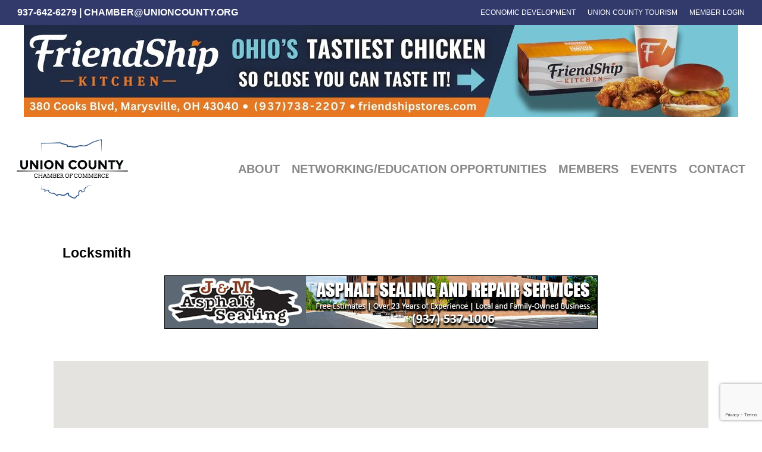

--- FILE ---
content_type: text/html; charset=utf-8
request_url: https://www.google.com/recaptcha/enterprise/anchor?ar=1&k=6Ld-WigpAAAAAFv8ttomTA22JXKt8DKYRtntpfBx&co=aHR0cHM6Ly9jaGFtYmVybWFzdGVyLnVuaW9uY291bnR5Lm9yZzo0NDM.&hl=en&v=PoyoqOPhxBO7pBk68S4YbpHZ&size=invisible&anchor-ms=20000&execute-ms=30000&cb=pypr98pif0ht
body_size: 48907
content:
<!DOCTYPE HTML><html dir="ltr" lang="en"><head><meta http-equiv="Content-Type" content="text/html; charset=UTF-8">
<meta http-equiv="X-UA-Compatible" content="IE=edge">
<title>reCAPTCHA</title>
<style type="text/css">
/* cyrillic-ext */
@font-face {
  font-family: 'Roboto';
  font-style: normal;
  font-weight: 400;
  font-stretch: 100%;
  src: url(//fonts.gstatic.com/s/roboto/v48/KFO7CnqEu92Fr1ME7kSn66aGLdTylUAMa3GUBHMdazTgWw.woff2) format('woff2');
  unicode-range: U+0460-052F, U+1C80-1C8A, U+20B4, U+2DE0-2DFF, U+A640-A69F, U+FE2E-FE2F;
}
/* cyrillic */
@font-face {
  font-family: 'Roboto';
  font-style: normal;
  font-weight: 400;
  font-stretch: 100%;
  src: url(//fonts.gstatic.com/s/roboto/v48/KFO7CnqEu92Fr1ME7kSn66aGLdTylUAMa3iUBHMdazTgWw.woff2) format('woff2');
  unicode-range: U+0301, U+0400-045F, U+0490-0491, U+04B0-04B1, U+2116;
}
/* greek-ext */
@font-face {
  font-family: 'Roboto';
  font-style: normal;
  font-weight: 400;
  font-stretch: 100%;
  src: url(//fonts.gstatic.com/s/roboto/v48/KFO7CnqEu92Fr1ME7kSn66aGLdTylUAMa3CUBHMdazTgWw.woff2) format('woff2');
  unicode-range: U+1F00-1FFF;
}
/* greek */
@font-face {
  font-family: 'Roboto';
  font-style: normal;
  font-weight: 400;
  font-stretch: 100%;
  src: url(//fonts.gstatic.com/s/roboto/v48/KFO7CnqEu92Fr1ME7kSn66aGLdTylUAMa3-UBHMdazTgWw.woff2) format('woff2');
  unicode-range: U+0370-0377, U+037A-037F, U+0384-038A, U+038C, U+038E-03A1, U+03A3-03FF;
}
/* math */
@font-face {
  font-family: 'Roboto';
  font-style: normal;
  font-weight: 400;
  font-stretch: 100%;
  src: url(//fonts.gstatic.com/s/roboto/v48/KFO7CnqEu92Fr1ME7kSn66aGLdTylUAMawCUBHMdazTgWw.woff2) format('woff2');
  unicode-range: U+0302-0303, U+0305, U+0307-0308, U+0310, U+0312, U+0315, U+031A, U+0326-0327, U+032C, U+032F-0330, U+0332-0333, U+0338, U+033A, U+0346, U+034D, U+0391-03A1, U+03A3-03A9, U+03B1-03C9, U+03D1, U+03D5-03D6, U+03F0-03F1, U+03F4-03F5, U+2016-2017, U+2034-2038, U+203C, U+2040, U+2043, U+2047, U+2050, U+2057, U+205F, U+2070-2071, U+2074-208E, U+2090-209C, U+20D0-20DC, U+20E1, U+20E5-20EF, U+2100-2112, U+2114-2115, U+2117-2121, U+2123-214F, U+2190, U+2192, U+2194-21AE, U+21B0-21E5, U+21F1-21F2, U+21F4-2211, U+2213-2214, U+2216-22FF, U+2308-230B, U+2310, U+2319, U+231C-2321, U+2336-237A, U+237C, U+2395, U+239B-23B7, U+23D0, U+23DC-23E1, U+2474-2475, U+25AF, U+25B3, U+25B7, U+25BD, U+25C1, U+25CA, U+25CC, U+25FB, U+266D-266F, U+27C0-27FF, U+2900-2AFF, U+2B0E-2B11, U+2B30-2B4C, U+2BFE, U+3030, U+FF5B, U+FF5D, U+1D400-1D7FF, U+1EE00-1EEFF;
}
/* symbols */
@font-face {
  font-family: 'Roboto';
  font-style: normal;
  font-weight: 400;
  font-stretch: 100%;
  src: url(//fonts.gstatic.com/s/roboto/v48/KFO7CnqEu92Fr1ME7kSn66aGLdTylUAMaxKUBHMdazTgWw.woff2) format('woff2');
  unicode-range: U+0001-000C, U+000E-001F, U+007F-009F, U+20DD-20E0, U+20E2-20E4, U+2150-218F, U+2190, U+2192, U+2194-2199, U+21AF, U+21E6-21F0, U+21F3, U+2218-2219, U+2299, U+22C4-22C6, U+2300-243F, U+2440-244A, U+2460-24FF, U+25A0-27BF, U+2800-28FF, U+2921-2922, U+2981, U+29BF, U+29EB, U+2B00-2BFF, U+4DC0-4DFF, U+FFF9-FFFB, U+10140-1018E, U+10190-1019C, U+101A0, U+101D0-101FD, U+102E0-102FB, U+10E60-10E7E, U+1D2C0-1D2D3, U+1D2E0-1D37F, U+1F000-1F0FF, U+1F100-1F1AD, U+1F1E6-1F1FF, U+1F30D-1F30F, U+1F315, U+1F31C, U+1F31E, U+1F320-1F32C, U+1F336, U+1F378, U+1F37D, U+1F382, U+1F393-1F39F, U+1F3A7-1F3A8, U+1F3AC-1F3AF, U+1F3C2, U+1F3C4-1F3C6, U+1F3CA-1F3CE, U+1F3D4-1F3E0, U+1F3ED, U+1F3F1-1F3F3, U+1F3F5-1F3F7, U+1F408, U+1F415, U+1F41F, U+1F426, U+1F43F, U+1F441-1F442, U+1F444, U+1F446-1F449, U+1F44C-1F44E, U+1F453, U+1F46A, U+1F47D, U+1F4A3, U+1F4B0, U+1F4B3, U+1F4B9, U+1F4BB, U+1F4BF, U+1F4C8-1F4CB, U+1F4D6, U+1F4DA, U+1F4DF, U+1F4E3-1F4E6, U+1F4EA-1F4ED, U+1F4F7, U+1F4F9-1F4FB, U+1F4FD-1F4FE, U+1F503, U+1F507-1F50B, U+1F50D, U+1F512-1F513, U+1F53E-1F54A, U+1F54F-1F5FA, U+1F610, U+1F650-1F67F, U+1F687, U+1F68D, U+1F691, U+1F694, U+1F698, U+1F6AD, U+1F6B2, U+1F6B9-1F6BA, U+1F6BC, U+1F6C6-1F6CF, U+1F6D3-1F6D7, U+1F6E0-1F6EA, U+1F6F0-1F6F3, U+1F6F7-1F6FC, U+1F700-1F7FF, U+1F800-1F80B, U+1F810-1F847, U+1F850-1F859, U+1F860-1F887, U+1F890-1F8AD, U+1F8B0-1F8BB, U+1F8C0-1F8C1, U+1F900-1F90B, U+1F93B, U+1F946, U+1F984, U+1F996, U+1F9E9, U+1FA00-1FA6F, U+1FA70-1FA7C, U+1FA80-1FA89, U+1FA8F-1FAC6, U+1FACE-1FADC, U+1FADF-1FAE9, U+1FAF0-1FAF8, U+1FB00-1FBFF;
}
/* vietnamese */
@font-face {
  font-family: 'Roboto';
  font-style: normal;
  font-weight: 400;
  font-stretch: 100%;
  src: url(//fonts.gstatic.com/s/roboto/v48/KFO7CnqEu92Fr1ME7kSn66aGLdTylUAMa3OUBHMdazTgWw.woff2) format('woff2');
  unicode-range: U+0102-0103, U+0110-0111, U+0128-0129, U+0168-0169, U+01A0-01A1, U+01AF-01B0, U+0300-0301, U+0303-0304, U+0308-0309, U+0323, U+0329, U+1EA0-1EF9, U+20AB;
}
/* latin-ext */
@font-face {
  font-family: 'Roboto';
  font-style: normal;
  font-weight: 400;
  font-stretch: 100%;
  src: url(//fonts.gstatic.com/s/roboto/v48/KFO7CnqEu92Fr1ME7kSn66aGLdTylUAMa3KUBHMdazTgWw.woff2) format('woff2');
  unicode-range: U+0100-02BA, U+02BD-02C5, U+02C7-02CC, U+02CE-02D7, U+02DD-02FF, U+0304, U+0308, U+0329, U+1D00-1DBF, U+1E00-1E9F, U+1EF2-1EFF, U+2020, U+20A0-20AB, U+20AD-20C0, U+2113, U+2C60-2C7F, U+A720-A7FF;
}
/* latin */
@font-face {
  font-family: 'Roboto';
  font-style: normal;
  font-weight: 400;
  font-stretch: 100%;
  src: url(//fonts.gstatic.com/s/roboto/v48/KFO7CnqEu92Fr1ME7kSn66aGLdTylUAMa3yUBHMdazQ.woff2) format('woff2');
  unicode-range: U+0000-00FF, U+0131, U+0152-0153, U+02BB-02BC, U+02C6, U+02DA, U+02DC, U+0304, U+0308, U+0329, U+2000-206F, U+20AC, U+2122, U+2191, U+2193, U+2212, U+2215, U+FEFF, U+FFFD;
}
/* cyrillic-ext */
@font-face {
  font-family: 'Roboto';
  font-style: normal;
  font-weight: 500;
  font-stretch: 100%;
  src: url(//fonts.gstatic.com/s/roboto/v48/KFO7CnqEu92Fr1ME7kSn66aGLdTylUAMa3GUBHMdazTgWw.woff2) format('woff2');
  unicode-range: U+0460-052F, U+1C80-1C8A, U+20B4, U+2DE0-2DFF, U+A640-A69F, U+FE2E-FE2F;
}
/* cyrillic */
@font-face {
  font-family: 'Roboto';
  font-style: normal;
  font-weight: 500;
  font-stretch: 100%;
  src: url(//fonts.gstatic.com/s/roboto/v48/KFO7CnqEu92Fr1ME7kSn66aGLdTylUAMa3iUBHMdazTgWw.woff2) format('woff2');
  unicode-range: U+0301, U+0400-045F, U+0490-0491, U+04B0-04B1, U+2116;
}
/* greek-ext */
@font-face {
  font-family: 'Roboto';
  font-style: normal;
  font-weight: 500;
  font-stretch: 100%;
  src: url(//fonts.gstatic.com/s/roboto/v48/KFO7CnqEu92Fr1ME7kSn66aGLdTylUAMa3CUBHMdazTgWw.woff2) format('woff2');
  unicode-range: U+1F00-1FFF;
}
/* greek */
@font-face {
  font-family: 'Roboto';
  font-style: normal;
  font-weight: 500;
  font-stretch: 100%;
  src: url(//fonts.gstatic.com/s/roboto/v48/KFO7CnqEu92Fr1ME7kSn66aGLdTylUAMa3-UBHMdazTgWw.woff2) format('woff2');
  unicode-range: U+0370-0377, U+037A-037F, U+0384-038A, U+038C, U+038E-03A1, U+03A3-03FF;
}
/* math */
@font-face {
  font-family: 'Roboto';
  font-style: normal;
  font-weight: 500;
  font-stretch: 100%;
  src: url(//fonts.gstatic.com/s/roboto/v48/KFO7CnqEu92Fr1ME7kSn66aGLdTylUAMawCUBHMdazTgWw.woff2) format('woff2');
  unicode-range: U+0302-0303, U+0305, U+0307-0308, U+0310, U+0312, U+0315, U+031A, U+0326-0327, U+032C, U+032F-0330, U+0332-0333, U+0338, U+033A, U+0346, U+034D, U+0391-03A1, U+03A3-03A9, U+03B1-03C9, U+03D1, U+03D5-03D6, U+03F0-03F1, U+03F4-03F5, U+2016-2017, U+2034-2038, U+203C, U+2040, U+2043, U+2047, U+2050, U+2057, U+205F, U+2070-2071, U+2074-208E, U+2090-209C, U+20D0-20DC, U+20E1, U+20E5-20EF, U+2100-2112, U+2114-2115, U+2117-2121, U+2123-214F, U+2190, U+2192, U+2194-21AE, U+21B0-21E5, U+21F1-21F2, U+21F4-2211, U+2213-2214, U+2216-22FF, U+2308-230B, U+2310, U+2319, U+231C-2321, U+2336-237A, U+237C, U+2395, U+239B-23B7, U+23D0, U+23DC-23E1, U+2474-2475, U+25AF, U+25B3, U+25B7, U+25BD, U+25C1, U+25CA, U+25CC, U+25FB, U+266D-266F, U+27C0-27FF, U+2900-2AFF, U+2B0E-2B11, U+2B30-2B4C, U+2BFE, U+3030, U+FF5B, U+FF5D, U+1D400-1D7FF, U+1EE00-1EEFF;
}
/* symbols */
@font-face {
  font-family: 'Roboto';
  font-style: normal;
  font-weight: 500;
  font-stretch: 100%;
  src: url(//fonts.gstatic.com/s/roboto/v48/KFO7CnqEu92Fr1ME7kSn66aGLdTylUAMaxKUBHMdazTgWw.woff2) format('woff2');
  unicode-range: U+0001-000C, U+000E-001F, U+007F-009F, U+20DD-20E0, U+20E2-20E4, U+2150-218F, U+2190, U+2192, U+2194-2199, U+21AF, U+21E6-21F0, U+21F3, U+2218-2219, U+2299, U+22C4-22C6, U+2300-243F, U+2440-244A, U+2460-24FF, U+25A0-27BF, U+2800-28FF, U+2921-2922, U+2981, U+29BF, U+29EB, U+2B00-2BFF, U+4DC0-4DFF, U+FFF9-FFFB, U+10140-1018E, U+10190-1019C, U+101A0, U+101D0-101FD, U+102E0-102FB, U+10E60-10E7E, U+1D2C0-1D2D3, U+1D2E0-1D37F, U+1F000-1F0FF, U+1F100-1F1AD, U+1F1E6-1F1FF, U+1F30D-1F30F, U+1F315, U+1F31C, U+1F31E, U+1F320-1F32C, U+1F336, U+1F378, U+1F37D, U+1F382, U+1F393-1F39F, U+1F3A7-1F3A8, U+1F3AC-1F3AF, U+1F3C2, U+1F3C4-1F3C6, U+1F3CA-1F3CE, U+1F3D4-1F3E0, U+1F3ED, U+1F3F1-1F3F3, U+1F3F5-1F3F7, U+1F408, U+1F415, U+1F41F, U+1F426, U+1F43F, U+1F441-1F442, U+1F444, U+1F446-1F449, U+1F44C-1F44E, U+1F453, U+1F46A, U+1F47D, U+1F4A3, U+1F4B0, U+1F4B3, U+1F4B9, U+1F4BB, U+1F4BF, U+1F4C8-1F4CB, U+1F4D6, U+1F4DA, U+1F4DF, U+1F4E3-1F4E6, U+1F4EA-1F4ED, U+1F4F7, U+1F4F9-1F4FB, U+1F4FD-1F4FE, U+1F503, U+1F507-1F50B, U+1F50D, U+1F512-1F513, U+1F53E-1F54A, U+1F54F-1F5FA, U+1F610, U+1F650-1F67F, U+1F687, U+1F68D, U+1F691, U+1F694, U+1F698, U+1F6AD, U+1F6B2, U+1F6B9-1F6BA, U+1F6BC, U+1F6C6-1F6CF, U+1F6D3-1F6D7, U+1F6E0-1F6EA, U+1F6F0-1F6F3, U+1F6F7-1F6FC, U+1F700-1F7FF, U+1F800-1F80B, U+1F810-1F847, U+1F850-1F859, U+1F860-1F887, U+1F890-1F8AD, U+1F8B0-1F8BB, U+1F8C0-1F8C1, U+1F900-1F90B, U+1F93B, U+1F946, U+1F984, U+1F996, U+1F9E9, U+1FA00-1FA6F, U+1FA70-1FA7C, U+1FA80-1FA89, U+1FA8F-1FAC6, U+1FACE-1FADC, U+1FADF-1FAE9, U+1FAF0-1FAF8, U+1FB00-1FBFF;
}
/* vietnamese */
@font-face {
  font-family: 'Roboto';
  font-style: normal;
  font-weight: 500;
  font-stretch: 100%;
  src: url(//fonts.gstatic.com/s/roboto/v48/KFO7CnqEu92Fr1ME7kSn66aGLdTylUAMa3OUBHMdazTgWw.woff2) format('woff2');
  unicode-range: U+0102-0103, U+0110-0111, U+0128-0129, U+0168-0169, U+01A0-01A1, U+01AF-01B0, U+0300-0301, U+0303-0304, U+0308-0309, U+0323, U+0329, U+1EA0-1EF9, U+20AB;
}
/* latin-ext */
@font-face {
  font-family: 'Roboto';
  font-style: normal;
  font-weight: 500;
  font-stretch: 100%;
  src: url(//fonts.gstatic.com/s/roboto/v48/KFO7CnqEu92Fr1ME7kSn66aGLdTylUAMa3KUBHMdazTgWw.woff2) format('woff2');
  unicode-range: U+0100-02BA, U+02BD-02C5, U+02C7-02CC, U+02CE-02D7, U+02DD-02FF, U+0304, U+0308, U+0329, U+1D00-1DBF, U+1E00-1E9F, U+1EF2-1EFF, U+2020, U+20A0-20AB, U+20AD-20C0, U+2113, U+2C60-2C7F, U+A720-A7FF;
}
/* latin */
@font-face {
  font-family: 'Roboto';
  font-style: normal;
  font-weight: 500;
  font-stretch: 100%;
  src: url(//fonts.gstatic.com/s/roboto/v48/KFO7CnqEu92Fr1ME7kSn66aGLdTylUAMa3yUBHMdazQ.woff2) format('woff2');
  unicode-range: U+0000-00FF, U+0131, U+0152-0153, U+02BB-02BC, U+02C6, U+02DA, U+02DC, U+0304, U+0308, U+0329, U+2000-206F, U+20AC, U+2122, U+2191, U+2193, U+2212, U+2215, U+FEFF, U+FFFD;
}
/* cyrillic-ext */
@font-face {
  font-family: 'Roboto';
  font-style: normal;
  font-weight: 900;
  font-stretch: 100%;
  src: url(//fonts.gstatic.com/s/roboto/v48/KFO7CnqEu92Fr1ME7kSn66aGLdTylUAMa3GUBHMdazTgWw.woff2) format('woff2');
  unicode-range: U+0460-052F, U+1C80-1C8A, U+20B4, U+2DE0-2DFF, U+A640-A69F, U+FE2E-FE2F;
}
/* cyrillic */
@font-face {
  font-family: 'Roboto';
  font-style: normal;
  font-weight: 900;
  font-stretch: 100%;
  src: url(//fonts.gstatic.com/s/roboto/v48/KFO7CnqEu92Fr1ME7kSn66aGLdTylUAMa3iUBHMdazTgWw.woff2) format('woff2');
  unicode-range: U+0301, U+0400-045F, U+0490-0491, U+04B0-04B1, U+2116;
}
/* greek-ext */
@font-face {
  font-family: 'Roboto';
  font-style: normal;
  font-weight: 900;
  font-stretch: 100%;
  src: url(//fonts.gstatic.com/s/roboto/v48/KFO7CnqEu92Fr1ME7kSn66aGLdTylUAMa3CUBHMdazTgWw.woff2) format('woff2');
  unicode-range: U+1F00-1FFF;
}
/* greek */
@font-face {
  font-family: 'Roboto';
  font-style: normal;
  font-weight: 900;
  font-stretch: 100%;
  src: url(//fonts.gstatic.com/s/roboto/v48/KFO7CnqEu92Fr1ME7kSn66aGLdTylUAMa3-UBHMdazTgWw.woff2) format('woff2');
  unicode-range: U+0370-0377, U+037A-037F, U+0384-038A, U+038C, U+038E-03A1, U+03A3-03FF;
}
/* math */
@font-face {
  font-family: 'Roboto';
  font-style: normal;
  font-weight: 900;
  font-stretch: 100%;
  src: url(//fonts.gstatic.com/s/roboto/v48/KFO7CnqEu92Fr1ME7kSn66aGLdTylUAMawCUBHMdazTgWw.woff2) format('woff2');
  unicode-range: U+0302-0303, U+0305, U+0307-0308, U+0310, U+0312, U+0315, U+031A, U+0326-0327, U+032C, U+032F-0330, U+0332-0333, U+0338, U+033A, U+0346, U+034D, U+0391-03A1, U+03A3-03A9, U+03B1-03C9, U+03D1, U+03D5-03D6, U+03F0-03F1, U+03F4-03F5, U+2016-2017, U+2034-2038, U+203C, U+2040, U+2043, U+2047, U+2050, U+2057, U+205F, U+2070-2071, U+2074-208E, U+2090-209C, U+20D0-20DC, U+20E1, U+20E5-20EF, U+2100-2112, U+2114-2115, U+2117-2121, U+2123-214F, U+2190, U+2192, U+2194-21AE, U+21B0-21E5, U+21F1-21F2, U+21F4-2211, U+2213-2214, U+2216-22FF, U+2308-230B, U+2310, U+2319, U+231C-2321, U+2336-237A, U+237C, U+2395, U+239B-23B7, U+23D0, U+23DC-23E1, U+2474-2475, U+25AF, U+25B3, U+25B7, U+25BD, U+25C1, U+25CA, U+25CC, U+25FB, U+266D-266F, U+27C0-27FF, U+2900-2AFF, U+2B0E-2B11, U+2B30-2B4C, U+2BFE, U+3030, U+FF5B, U+FF5D, U+1D400-1D7FF, U+1EE00-1EEFF;
}
/* symbols */
@font-face {
  font-family: 'Roboto';
  font-style: normal;
  font-weight: 900;
  font-stretch: 100%;
  src: url(//fonts.gstatic.com/s/roboto/v48/KFO7CnqEu92Fr1ME7kSn66aGLdTylUAMaxKUBHMdazTgWw.woff2) format('woff2');
  unicode-range: U+0001-000C, U+000E-001F, U+007F-009F, U+20DD-20E0, U+20E2-20E4, U+2150-218F, U+2190, U+2192, U+2194-2199, U+21AF, U+21E6-21F0, U+21F3, U+2218-2219, U+2299, U+22C4-22C6, U+2300-243F, U+2440-244A, U+2460-24FF, U+25A0-27BF, U+2800-28FF, U+2921-2922, U+2981, U+29BF, U+29EB, U+2B00-2BFF, U+4DC0-4DFF, U+FFF9-FFFB, U+10140-1018E, U+10190-1019C, U+101A0, U+101D0-101FD, U+102E0-102FB, U+10E60-10E7E, U+1D2C0-1D2D3, U+1D2E0-1D37F, U+1F000-1F0FF, U+1F100-1F1AD, U+1F1E6-1F1FF, U+1F30D-1F30F, U+1F315, U+1F31C, U+1F31E, U+1F320-1F32C, U+1F336, U+1F378, U+1F37D, U+1F382, U+1F393-1F39F, U+1F3A7-1F3A8, U+1F3AC-1F3AF, U+1F3C2, U+1F3C4-1F3C6, U+1F3CA-1F3CE, U+1F3D4-1F3E0, U+1F3ED, U+1F3F1-1F3F3, U+1F3F5-1F3F7, U+1F408, U+1F415, U+1F41F, U+1F426, U+1F43F, U+1F441-1F442, U+1F444, U+1F446-1F449, U+1F44C-1F44E, U+1F453, U+1F46A, U+1F47D, U+1F4A3, U+1F4B0, U+1F4B3, U+1F4B9, U+1F4BB, U+1F4BF, U+1F4C8-1F4CB, U+1F4D6, U+1F4DA, U+1F4DF, U+1F4E3-1F4E6, U+1F4EA-1F4ED, U+1F4F7, U+1F4F9-1F4FB, U+1F4FD-1F4FE, U+1F503, U+1F507-1F50B, U+1F50D, U+1F512-1F513, U+1F53E-1F54A, U+1F54F-1F5FA, U+1F610, U+1F650-1F67F, U+1F687, U+1F68D, U+1F691, U+1F694, U+1F698, U+1F6AD, U+1F6B2, U+1F6B9-1F6BA, U+1F6BC, U+1F6C6-1F6CF, U+1F6D3-1F6D7, U+1F6E0-1F6EA, U+1F6F0-1F6F3, U+1F6F7-1F6FC, U+1F700-1F7FF, U+1F800-1F80B, U+1F810-1F847, U+1F850-1F859, U+1F860-1F887, U+1F890-1F8AD, U+1F8B0-1F8BB, U+1F8C0-1F8C1, U+1F900-1F90B, U+1F93B, U+1F946, U+1F984, U+1F996, U+1F9E9, U+1FA00-1FA6F, U+1FA70-1FA7C, U+1FA80-1FA89, U+1FA8F-1FAC6, U+1FACE-1FADC, U+1FADF-1FAE9, U+1FAF0-1FAF8, U+1FB00-1FBFF;
}
/* vietnamese */
@font-face {
  font-family: 'Roboto';
  font-style: normal;
  font-weight: 900;
  font-stretch: 100%;
  src: url(//fonts.gstatic.com/s/roboto/v48/KFO7CnqEu92Fr1ME7kSn66aGLdTylUAMa3OUBHMdazTgWw.woff2) format('woff2');
  unicode-range: U+0102-0103, U+0110-0111, U+0128-0129, U+0168-0169, U+01A0-01A1, U+01AF-01B0, U+0300-0301, U+0303-0304, U+0308-0309, U+0323, U+0329, U+1EA0-1EF9, U+20AB;
}
/* latin-ext */
@font-face {
  font-family: 'Roboto';
  font-style: normal;
  font-weight: 900;
  font-stretch: 100%;
  src: url(//fonts.gstatic.com/s/roboto/v48/KFO7CnqEu92Fr1ME7kSn66aGLdTylUAMa3KUBHMdazTgWw.woff2) format('woff2');
  unicode-range: U+0100-02BA, U+02BD-02C5, U+02C7-02CC, U+02CE-02D7, U+02DD-02FF, U+0304, U+0308, U+0329, U+1D00-1DBF, U+1E00-1E9F, U+1EF2-1EFF, U+2020, U+20A0-20AB, U+20AD-20C0, U+2113, U+2C60-2C7F, U+A720-A7FF;
}
/* latin */
@font-face {
  font-family: 'Roboto';
  font-style: normal;
  font-weight: 900;
  font-stretch: 100%;
  src: url(//fonts.gstatic.com/s/roboto/v48/KFO7CnqEu92Fr1ME7kSn66aGLdTylUAMa3yUBHMdazQ.woff2) format('woff2');
  unicode-range: U+0000-00FF, U+0131, U+0152-0153, U+02BB-02BC, U+02C6, U+02DA, U+02DC, U+0304, U+0308, U+0329, U+2000-206F, U+20AC, U+2122, U+2191, U+2193, U+2212, U+2215, U+FEFF, U+FFFD;
}

</style>
<link rel="stylesheet" type="text/css" href="https://www.gstatic.com/recaptcha/releases/PoyoqOPhxBO7pBk68S4YbpHZ/styles__ltr.css">
<script nonce="-NxKbnGr-5XIu3Wr9uRDJA" type="text/javascript">window['__recaptcha_api'] = 'https://www.google.com/recaptcha/enterprise/';</script>
<script type="text/javascript" src="https://www.gstatic.com/recaptcha/releases/PoyoqOPhxBO7pBk68S4YbpHZ/recaptcha__en.js" nonce="-NxKbnGr-5XIu3Wr9uRDJA">
      
    </script></head>
<body><div id="rc-anchor-alert" class="rc-anchor-alert"></div>
<input type="hidden" id="recaptcha-token" value="[base64]">
<script type="text/javascript" nonce="-NxKbnGr-5XIu3Wr9uRDJA">
      recaptcha.anchor.Main.init("[\x22ainput\x22,[\x22bgdata\x22,\x22\x22,\[base64]/[base64]/[base64]/[base64]/cjw8ejpyPj4+eil9Y2F0Y2gobCl7dGhyb3cgbDt9fSxIPWZ1bmN0aW9uKHcsdCx6KXtpZih3PT0xOTR8fHc9PTIwOCl0LnZbd10/dC52W3ddLmNvbmNhdCh6KTp0LnZbd109b2Yoeix0KTtlbHNle2lmKHQuYkImJnchPTMxNylyZXR1cm47dz09NjZ8fHc9PTEyMnx8dz09NDcwfHx3PT00NHx8dz09NDE2fHx3PT0zOTd8fHc9PTQyMXx8dz09Njh8fHc9PTcwfHx3PT0xODQ/[base64]/[base64]/[base64]/bmV3IGRbVl0oSlswXSk6cD09Mj9uZXcgZFtWXShKWzBdLEpbMV0pOnA9PTM/bmV3IGRbVl0oSlswXSxKWzFdLEpbMl0pOnA9PTQ/[base64]/[base64]/[base64]/[base64]\x22,\[base64]\\u003d\\u003d\x22,\x22GMO9ISc5wp01w71NwpnCuRnDiiTCrsOJXGZQZ8OVSQ/DoEInOF04woHDtsOiJQd6WcKYUcKgw5Ifw7jDoMOWw4dmICUkMUp/HsOadcK9YMO/GRHDr2DDlnzCjl1OCBQxwq9wJGrDtE0pFMKVwqcseMKyw4R7wqV0w5fCn8KTwqLDhQHDiVPCvwxlw7J8woDDs8Oww5vCgDkZwq3DgWTCpcKIw54/w7bCtXbCnw5EV3waNTXCk8K1wrpqwo3DhgLDg8Oowp4Uw7bDlMKNNcKgKcOnGQnCnzYsw5DCvcOjwoHDo8OMAsO5AxsDwqdNC1rDh8OLwrF8w4zDiU3DomfCqsO9ZsOtw6UBw4xYZU7Ctk/DpjNXfyTComHDtsKsCSrDnVN8w5LCk8OBw6rCjmVqw5pRAEfCgTVXw7TDp8OXDMOHYz09J1fCpCvCiMOnwrvDgcOKwpPDpMOfwqpQw7XCssOxXAAywp9fwqHCt0jDmMO8w4ZZVsO1w6E+McKqw6txw74VLm/[base64]/w6obe8KuPzvDsyREw6h5wqprRyPDjBQ2wqURcMOAwro9CsORwqwfw6FbY8KCQX4kDcKBFMKfalggw4xFeXXDoMOrFcK/w6nClBzDslzCtcOaw5rDvlxwZsODw7fCtMODVsOawrNzwrrDnMOJSsK0bMOPw6LDtcOjJkISwow4K8KBC8Ouw7nDkcKHCjZQSsKUYcO/w6cWwrrDgcOsOsKseMKyGGXDmMKPwqxaXMK/IzRfE8OYw6ltwoEWecOeFcOKwohjwq4Gw5TDtsOwRSbDvcOCwqkfISrDgMOyAcOSdV/ClmPCssO3TXAjDMKYHMKCDAgAYsObLcO2S8K4F8OwFQYWLFshfMOXHwgodCbDs3trw5lUXD1fTcOCeX3Cs2lNw6B7w7ZfaHpYw4DCgMKgb0Rowplaw5Vxw4LDnxPDvVvDvMKSZgrCvXXCk8OyK8Kiw5IGc8K7HRPDqcKew4HDkn/DtGXDp0Y6wrrCm3jDuMOXb8OZQidvF03CqsKDwoFcw6psw5lYw4zDtsKMWMKyfsKmwqliez10S8O2aHIowqMhNFAJwr8twrJkQy0ABSdRwqXDthXDu2jDq8OmwqIgw4nCuTTDmsOtaEHDpU5swrzCvjVbYS3Diwdzw7jDtmUGwpfCtcOOw5vDow/CngjCm3RvZgQ4w6fCuyYTwrnCpcO/worDk08+wq8MPxXCgwd4wqfDucOQBDHCn8OOWBPCjyfCmMOow7TCmcKBw7XDlMOubUPCucKGPS0HDsK+wqTDshYqb0wQZ8KvCcKSfXzCoFHCkMO9ew/[base64]/CsxPDlMOlw5sRw6vDjcKAw5hENzjDisOXZMKzPMKjTcKgT8KkMcKrbCl0TzTDl0/CtsO+THzDvcKUw5vDi8Kvw7XCjyvChhJLw4zCtGUFZjHDpn4yw4bCpmHDhgM0dUzDoxlXIMKWw4c/DXrCrcOOHMKmwq/[base64]/CiClVw4tmw5VtYMKgTMOURcOOwrBAworDuwR+wr7CtC1Vw710w4tbKcKNw5srFMKfccOqwrgeIMKcZTfCrQTCrMOZw6IjI8KnwrLDoH7DvcOCUsOwJcOfwrsmCA1uwrlpwpPDt8Onwo5Xw7V5My0sLRHCocK/TMOew7zDs8KEwqILwo8QV8KOO33DocOnw4HDscKdwp4XNcOBQT/DiMO0wrzCvFEjJsKaKXfDiULCpMKvFn07woUdNcOEw4rCjWEkUnZNwo3DjS7DkcKzw73CgRXCp8KaAhXDolImw5Vxw5bCrWLDg8OxwqDCqsK/RkwDDcOObV8bw6TDjsOJZAgCw6Q6wpLCrcKtdHANKcOwwr05IsKJFjcPw6nDr8O9wrJGY8OBR8K1wow5w5cDSMOBw6kaw6/Co8ORNmLCm8Klw6lEwoBNw5jCiMKGBmlcJcOrC8KBA1XDjiPDr8KWwoEowqlVwrDCr0QAbl3CksKGwo/DkMKFw43Ctgo8PkYow7YFw4fClXhcL1DCvn/DkMO8w4rDvCHCtsOQJVjCksK9dR3DocOpw6ksXMOpw5zCt2HDlcOlOsKmasO3wrDDq3HCv8KnbMOqw57Drydfw6pVWsOnwrnDtGwawrYFwo3Cu0LDgwIEw6zCmUHDpyw0SMKwBhvCj2VZEMKjKVkTKsK5DMK/[base64]/[base64]/PMKOCcO/HWTDrnXCjGvCncOrPQLCvsKee0jDrMODP8KlcsKyJ8OUwp3CnzXDh8OKwqMVFcKsWsObA2IqS8Olw5PCmMKxw6IFwqHDuyXCvMOhBXTDrMKEXgRRwrXDhsKZwoREwpvCmgDDm8O7w4l9wrHCj8KIGsKfw6kfdh4mEm/DrsKkFcKqwpLCrnLDpcKswo/[base64]/w700w7EwY1nDolR2cj3DrsOZwqLChWRHwqAnw6Uqwq7DosOAesKOH0DDssOsw5TDs8OVJsKMRwbDjDRkbsK2M1htw6/[base64]/CmMOvw4EOwp7DjMOsZ8KQwrDCrlDCjmdSwpDDkMOAw5/[base64]/wqfCqiJ9w5DCoHIjOcOJeMOgTX8GwrzDsx52w7NCMC42PlQnOsKudmgUw7Ivw7fCn0kGRw7ClRbDlsK6PXgFw4BVwqZnbMOdK1Ahw4fDlcOLwr0Xw4nDimzDq8K3Iw0wVhsIw5gbZsKlw7jDuhYlw5jCiz0JdT3DosKiw4jCosOQw5sYwqvDoXJhw5zCocODDsO/woMWwofDgy3Dv8OOOyZrE8KQwpsNTkA4w5cmYFJDG8K/AMK2w5nDhcK0VyIbGyQVfsKxw4NmwoRqNznCvxMpw4vDnWwQw7gzwrDChF40QXXCoMOww4pHPcOYwoHDj2jDpsOSwpnDgMKkasOWw6HDsUIfwppmbcKzw4LDp8KJGVkkw6rDhl/Cs8OsGCvDvsOOwoXDr8Oswo3DrRbCnMKaw67DkE4RRG8mfWMzGMKTZlAaMixHBjbCmiLDhkFUw4nDuA4gJcORw50dwo3CthvDgirDkcKgwrl8Ek0qFcKISxrCmcOuAQLDhMOtw59SwoMxG8Oww5xpX8OpWHJxXsOqwpjDhTJew5nCrjvDjmfCuVLDqMODwocnw5/CmyDCvTNiw514wpnDicOhwrMuZ1TDisKcdjVofmBMwrZ2LHTCusO5X8KfHVEXwqdKwoRGYcK8YMOTw6bDrcKDw5jDoy4kQsKUAFrCmW5UQS0mw5VXa3BVWMKCKjpfS39mRk9gbj83KMOVHTJawqvDkA7DpMKgw5Izw7/Dv0LDpXxwfsKdwoDDhB09KMOjAFfCsMOHwrkhw67Cs2QMwozCt8O+w5XDvcOGY8OAwojDnnZhH8Obwp5HwpQdwoJsC1RmPEwAPMK3wp7DscO4E8Oqwq/CoWpYw6DColkUwrBbwpw+w6cFVcOZN8OUwp4/QcOgwo0yZjcJwqIFMGNIw65bD8O7wqjDhT7CjMKUwpPCmSrCrjzCo8OPV8OpbMKEwqowwqoLO8KvwpoZGMKUw64Uwp7CtS/DhkxPQiPDnhk/[base64]/Cli7CpMKaw5Ffw7J2w6w3MUTConXCmj/[base64]/Co8KkcXHDkmvCu8O1wpHDksK3G0XDoMKmw6kjwrPDqcKNwo3DpjZsEjAOw7dUw6BsLwjCiFwvw5LCtcOtMy0eR8K/wpbCrWUYwpFQcsOtwpxDWFjCsiTDrsOvS8KOCmsGDcKPwoElwpnDhglqEF5BADp6wq3Dpkkhw6IwwodnAUTDqMOlw5/CqRs/XcKxEcKnwoo1Ok9DwrMTEMK4e8K1f2lMPjHCqsKpwrrCkcODc8Ogw6DDligmwozDoMKaXcKcwqdswobDmQcbwp7Ct8O+UcO/[base64]/DhMOIwod1wrHDp8OSw4/DiSnCo0rDvcKtdyHDjwfDqVJGwoHCp8Obw4M4wqvCtcKWLsKlwr/Ct8KYwqgwXsOpw5jDoArChRvDqQ3DgUDDuMKwSsOEwqHDoMOJw77Ds8Kbw53CtkvCgcOifsKKYDjDjsK3FcKewpUMBWAJAcO+esO5eRwhKmbDjsKCw5DChsKwwrcGw7kuAnbDsHfDlG/[base64]/DqWBmwq/CvcOOaxPCn0LDp8KKQcOafmDDjsOpOjYoakQvVGxzwqPCrSzCghV7w5rCpjbCp2x6H8OYwoTDlkfDulgMw7DCh8OwAxbCn8OWJ8ODL38QYxPDig5CwoUowqTDnB/Dkzs2wrPDkMKdY8OEEcKow6jChMKTwr1zCMOjBMK1BFzCkAXDim0CCzvCgsOOwq8Aa1ZSw6nCs3EcOQjCtkxPM8KSBU5Kw5nDlCnCkV0Pw5pawotaNjXDncK9B1AKECBHw7LDuwRMwp/[base64]/Clj7DlMOafcKZD1nCnTZFKMOBfnpKVsOpwqbDiR7CgRIMw41TwoXDtcKgwqsESMK0w7NUw5UDMjglwpRaBFtEw63DsCfChsOMEMOyNcOHLVU9USJjwq/CkMONwrQ/eMOmwq5mw59Nw7/CuMKEOwNhJFLCrMOUw4TCom7Dq8KUZMOqC8OYdUTCt8KpS8KEA8KhWyPCk0kId0TDscOKHsKLw5bDtsKWBsOzw4wBw4wdw6DDhwI7RybDpGPCkhRPNMOcX8KJFcO6b8KsMsKCw6k2w4rDsyvCk8OcYsOnwrnClVHCrcOhw44sZ0wmw6sawqzCuVrChT/DmDY3aMORPcOTw4hCIMO+w6RFYUnDuilGworDrSXDtl5/bDzCl8OGQMOROcKgw7lYw5heQ8KBED9BwpjDvsKLw4/[base64]/PMKpwrtmTsKsFsOFW8O4w4rDsMKqaVrCuCUWOUgCwpUPNsODRgRRZMOOwrzCtMOQw7hTIcOPwp3DpCA8wr3DmsO+w6DDu8KHwp9ww6bCrU7CsAvCq8OJw7LDocOhwpfCrcOMwrfClsKdGEEBA8KJw5VGwq0/cGbCgnDClcKHwpTDnMOVFcOBwrjDmMOeWFc7ElJ1UsK9EMOIw7bDpDnCjBADwonCu8K0w5DDnwLDnl/Dn0XCtlHCil0hw40uwp4Lw7BzwpLDkjYTwpdDw5XCpcOvccK5w782WsKnw4XDomHCmEBfVlFUMcO7a0vCi8K0w41/[base64]/EXPDhiFhwoPCoRhxwrHDjxQZfcKZbMOoAjnCkcORwqXDpQjDmmoPJ8Kvw4bDucOVIS/ChsK+J8Ocw6IKKUDDgVssw5LDsV8hw6BLwpd/wo/[base64]/Zndgw6Y5wozCoAUYwqpONTrCsA1Bw4rDnzdGw5vDj1LDow1bfMOTw6/CoSc1wqTCqUIHwogYGcK3TMO5dcKeHcOdHsKZLTh0wrltwrvDlR8MSw4OwpHDq8OrFDRDw6/DmGoGwpc4w5vClQjCoh3CthrDocORSsOhw5NKwo8ew5xIOMKwwo3CnVAOTsODa3jDo1HDlMOaU0LDt31nQEVLbcK3MjMnwqkpwrLDinZPwrTCoMK7wpvDmSEaUcK+wp3DlMOXw6oDwqYeUVEwbHzCqQnDoTbDon/CssK4QcKCwpDDrwLCuWNHw70QHMO0GXHCqMKew57CuMKLM8KZXEN7wrtZw58Gw514w4IxccKhVF4lK21zXMOwSATCssKKwrdFwrnDiVNsw7w4w7o9woFmRjEbO1oSGcOuflPCiHTDocOLdnRtwo3DmMO7w4kdw6zDk1YeYgg2wr/CsMKaEsKmasKLw6pCVkHCv0zCl2howrQuPsKTw7PDncKeLsKaR3vDlsOWHcOIJMKEPk/CsMO3w7XCpxnDlyZnwpUVe8K7wp0Hw5nCk8OqNQHCgsOjwq9VGx0ew4EyYA9gw45lTcO7wo/[base64]/w6kOJj7DksKswrDCmMK4EFjDrBPCisOiOMKMMibCq8KJw68twr4dwoXDmzcJwpbCtT3CscKpwo5CIgNdw5IFwqXDq8OtISPDsxHDr8KpYsOOTzZcwoPDiC/CpDcBQMOZw51TRsOJQnlOwrg4SMOMR8KzXcO5BV80woR1w7HDtsO9w6TDrsOjwql1wobDrsKKSMObTMOhEFbClE3DtWXCp1YiwoXDgcOKw5YawrjCo8K0IcOPwqx2wp/[base64]/w50HIcONwr9bwpfDmjoCKysVWkRtw6FYdsKbw6drw5/DoMOVw7Y9woDDtmjCosObwoTDhxjDvjMZw6l1cSfDgX4fw6LDqH3Dn0zCvsOmw5/DisONL8OHw75Hwpo4UVVvWH1ow6Rrw4TDknLDoMOvw5XCvsKWwqzDuMKqcHF6PiY8DUV+R0HDmsKMwr8jw6h5GcOgSsOmw5nCq8O+OsOxwpPDn3dfB8OhUmfCj1F/w53DoTvDqHxsesKrw4Muw5bDvX5ZCULDkMOzw5lGFcKEw6TCosOFEsOOw6c1fzzDrkDDjwIxw6jDqEcXRMKHN1bDjy19wqB1WMK1GMK6F8KSBRgOwrJrwq9Xwrt5w4Nnw7rCkD14JSxmHcKkw7dDbsO9wp3DkcOxE8KGw7/Cu3BcG8OvYMKncVPCjz1Zwo1Nw7LCj0VSTD1Pw43Ct2UPwoxtOcOdAMOMIwo3ayBIwrLCi0RZworDpmzDqmPCpsKwcVDDnQ1+NsKSw5x0woFfCMO/FmM+ZMONMMKIw55Zw7gxGDYWV8ORw5/DkMOKLcK4ZRPCisKcfMOOwo/DlMKowoU0wpjCm8OwwoZKVAc5wpjDtMOCbnDDncOZRcK3wp8pb8OrTEZqYDTCmMOvVsKLwqDCncOUZFPCrinDilTClD9zHMOBCMOZwprDpMO1wrVlwr9IekBOHcOKwo89KsOkcy/[base64]/DkMOnNcKrDl/CksKeLgDCplVEPwbDlhvDg3UGQ8OXPcK2wqDDoMKUaMKpwowZw4AsdXE1wqUxwoPCuMOGWsKrw5c9wo4dAcKewrfCocOhwrAQMcKGw6BQwr/Clm7CkcKuw6TCtcKjw4BMDsKkd8KMwqrDvj3CocKzwqMYFhRKVW7CssK/amo2MsKkVGzCs8ONwp/[base64]/DmsKuFMO6w5g6XMO7ecOrw5Bgw6s2wqfCncKWVgLDqCDCtzw7wq7CiHfCmsO7L8Osw6kVcMKYPix7w74hf8OkIHoZB2FtwrfCl8KCw6fDnnICe8KfwrRnI1PDrzwXRcKFXsOQwo4Ewp1sw6xOwprDksKbLMORe8K/w4rDg2HDjVwYwpbCpMO5RcO+FcO/[base64]/CiVnCvsKnB3EBMm0BwqPCmcO2DMKXwrTCvMKiLcKBU8OFQxzCn8OrEAvCp8OSFT9uw68zECAQwpd2wo0IBMO8wpM2w6bCssOLwpAVA0/DrnRoC1jDlHDDiMKpw47Ds8OiLsOcwrTDixJvw61NY8Ksw6VzdV3CusKEfsKGw689wp90ZmklE8O2w4TDjMO7ZcK6KcOTw6XDqwM0w6PDocKYZMKvdCbDj0xRwoXDqcKRwoLDrcKMw5lhJMObw4o6BMKeHAMsw77DgnYdXkJ9ZT/CmxfDpRZsIxzCsMOAwqRjfMKPNz5Gw4drDcK7wrElwofDmQUwQ8ObwqF6TMKbwqwqRUNFwptJwrg/w6vCiMKuw6jCiHlYw45aw4LDiQI3EMKPwoF1bMOvPFLCoT7DhWwtUMKwbn3Cgw9CDcKVKsKrwofCiSnDulspw6YQwrF7w75uwpvDosOFw6XDvcKRORzDvwpyWmp/UAAbwroewp0zwrF1w49iLlnCvVrCscKtwpk7w4Fkw5LDmWYEw5fCtifDosOJw7fCvn/CujHCrMOsQxodLsOHw7d6wrbCp8OcwqcdwqJew6kMQsKrwpfDt8KWMVTCt8Orw7cTw7vDkDwow6/DjsK3eUpgRFfCqWB9YMO/CHvDvMORw7/Cuw3DmMKLw5bCqcK+w4FOTMKkNMKTCcOxw7/DmkFpwphow7vCqWA2P8KFc8K6fzXCuwU0FMKAw6DDpMKlCSEoLUbCjGvDpH/Dll4lK8Kge8OdRU/CimPDpC3Dq1XDksO2W8OjwrbCm8Obwo14MhLDvsOSAsOTwqzCosKtGsKkSWx9PE/CtcOVLsOtQHQLw6k5w5/Drjoow6nDj8Kswq8cw503EFQkGh9owqMywpzCiVtoWMO3wq7DvioNBlnCnTAOU8KFV8O/LCPDtcOQwrBWBcKFP2tzwrQ7wpXDv8OaCCXDr2rDmcKrNVwRwrrCpcOcw4/Ct8OCwp7Ct2MWw7XCmUvDtMOXR2BnZnoMwoTDjcK3w4DChcKbw4USYV0gch4vw4DCkw/[base64]/DuMO9SjbDuFzDosK8w6E0BMKRw4vDhXHCvMKFbhx1KMOJdcOVworCqMKjwpElw6nCpnYfwp/[base64]/[base64]/DnDDnMKXwrw+wqvCqS9kVMOcX8KCwp93w68FbSDCo8Omw7nCvhgYw4fCphJqw47DrxB7wr7Dj20OwqxdHxrCiG7DhMKywo3ChMK/wpRZw57ChsKCDgXDusKVf8KUwpR8wqgpw6jCuSAiwr0vwovDtQ1sw6DDscO2wr4YWwXDtXMTw7jCpH/Dv0LCq8O5GMKXUMK3wrHCvsOZwo/CnMKlf8Knwo/DkMOsw7Itw7UEWEYZEVlrWsKXUgnDgsO8dMO9w6snUzMsw5BgGsOhRMKRRcO6woZqw4NRMMOUwp1dJcK4w70sw7RBZ8KxBcO9DsOLTm1+wp7Dtl/[base64]/OkQ3RsKiw4Udw4vDkMOqwrDCjUXDs8O5FyM/TcKaMR9FWVMVVgbDkyISw73CpzIPBsOSGMOUw5zDjwrCl0QDwqNpZ8OsDxFQwrFfHFnDtsKmw490w4kDe0fDhV8LcMKrw4peGsO/Em3Cr8K4wq3DgQjDuMOAwrd8w7c/[base64]/DmMKWH8OQMcOPw6HDvTfCrjlPQVrCjE00wr/CnBBhW8OqNcKraXTDqW/Cimk2YcO5OMOMwrnCgnoDwobCq8Kcw4lhJQ/DpWBtF2fDkEkjw5fDoCXCi3zCknRkwoI0wr3CnWBOFnEmT8K9FF4lSMOMwr4Gw6Qaw4kPw4EgbkTCnxsyOcKfLsK1w4TDrcOtwobChxQ3UcO2wqMKcMOPVRpgBAsLwo8WwrxGwp3DrMK+AMKFw5HDssOWYCdKAWrDkMKswotzw6k7wqXDvBjDm8KEwrVjw6bDoi/CrsKfEjYaDEXDqcOTQxMhw7/[base64]/[base64]/NTHDm8OKwq8wQMKbwoLDg8OgwoHDnMO7w6jDlk7ChXrCpMOtXFvDtsONUjrCocOMwo7Ciz7DnsKHDX7Cv8KZRsOHwozCji7CkgBSw7scJW/CnMOBCMOxXsOZZMOSdcKNwoAoanjCqAvDgsKHA8Klw7fDilLCnWU4w7rDicOcwoPDtsKuMjDCg8Opw54TRDXDh8KzKnBaRFnDtMK6YDEOQsK5O8KCRsKjw7/Cq8OgNMOfQ8KKw4c/[base64]/DrsK7w5ILfWPCkTnCo8KVw7DCpRkRw6NAXsONwqLDocKPw4HCk8OWHsOgB8O+w7zDlcOpw4XCgQHDtlhhw4/DhATCqloYw5/[base64]/DszUtYMKMw7fClz7DmMKzT00awq04wqUmw6FvBVMxwqtQw4rCl3REDsKSf8KZwrgYLltmXFPCvjV6woXDvFPCncOQT2DCscOkE8ODwo/[base64]/CgsKOw5pQOi4Ww47DpzNVw6BAYgoKw6rDucKLw5jDi8KtwqkcwoDClgYVwqbCt8K2PsOsw6RORcOfUQfCmSPCn8KMw47Dv3AYQsKow6oUSC0lOD/DgcOhb1DChsKmwoMEw5IOcXfDkisawr/DscOJw4TCmsKPw5xoUlMHKmYFdx/Cu8OxXxh+w5zDgC7ChmQjwos7wpcBwqTDtcOYwqUww5bCucK/wqHDoQ/[base64]/DtcKKw4UWUl9nDVEqw7jCrMOCTQnDlw01VcOqw45Ew7wpw5lcDXHCr8KKQU7Ck8OSNcO9w6/[base64]/EsKJw6HDhnDDpFzDtcOCPMOLasOGwqXCpcO3wpXDlCxKw5x0w7QxQHFPwrPCuMKSZHgNdcKOw5kGRcO0wq/Cq3LChcO0L8KqK8KMFMOICsKTw7Z/w6Fxw6kPwr1Ywp8FKh3DpS7DkEB/w4l+w5sWBHzCtsK7w4PDvcOeBXTCuljDh8Okw6vCrQZjwqnDtMK+A8OOXcKawpXCtnRUw5jDuwHDlMOtw4fCiMK8WsOhGUMbwoPDh3t+w51LwrBCNyhgTXvDksOFwqxMRRBww6/Cgh/DqGPDlw4ZbVN6DlNTwoJowpTCkcOewpnDjMKsX8KlwoQAwo0mw6QZwqfDp8OvwqnDkcKnGMKWJh0bXzBUVMOCw7pBw6E3wqAawqTCkRIlZhh2d8KGOcKHf37CpMOeUE56wqvCv8OpwqHChE7ChnLDgMOIw4jDpsK1w7YKwo/Dv8KKw5fCvCt7NsOUworDjMKlw7oAZsOzwpnCucOYwosFLMOFHS7Cg18/[base64]/DicKfEsOpw77CnCTCi8Okw6APKsOuTmvCusOuOUR5E8O1w5TCpgPDmMKHBGsKwqLDiXjCmMOXwqTDusOVf1LDtsK0wrLCjFnCoBgkw4TDssKlwopkw5EywpTCjMKhwp7DnVbDgMK1wq3Cimo/wpBbw7wnw6XDnsKbXMK9woszP8OWVsOpcDvCpcOPwpk3wqXDkjvDnDU5BC/CkAIpwpLDpTsARHDCty/CoMORZsKVwoIUZ0DDgsKEMU8/w4XDvMOvw7jCisOnTcKqwoEfFH/Cp8KKM348w6/Cp1vChcKkwq7DnmLDh1/[base64]/[base64]/[base64]/CqlZEw5Y7I1oKOx7DgMO0McOrw5kIFR1TZw7DvsK7QE87X2E0RMOxasKLIQpbRUjCisKeV8K/HEJ/[base64]/[base64]/Cim3DqMO8w5/CrMKyaEBkZBXCoyXCm8KNBD3Diz/DkQfDtcOOwqtPwod3w4TCnMKfwrDCu8KJfE/Dp8KIw5F5AicJwpkqEMO8MsKtDMObwpNcwpPDssOfw5tpU8O5wqzDuwR8wp7Dp8OzB8K8woAEK8OlNsKQXMKoVcO2wp3DlEDDgMO/FsK7aTPCjC3DoFA1wo1ww6vDilLCiy3Ct8K7e8ObVznDncOgH8KeWsOyNSLCkMKswrPDrHIIG8OvLcO/[base64]/BxYJwo7DhQZACsOwCUtsX8KmOF8rEgzChMOvwqAtEnHDtEbDtH/DqMOAAcKww7tRJ8KYw4rDoEzDlUfCnSvCvMK3Ih5jwoZjwp3DpGrCjhFYw75pMnclUcK2c8Oyw47CmcK4ZX3DrcKlZsOSwpkNQMKKw7o2w7/DqhccG8KRewocf8OywpFtwonCgyPDjGQsMljDisKBwp0YwqXCq1nDj8KIw6RSwqR8OyvCsABmwo/DvsKbOsOxw7lvwpYMJsO9amF1w6/CngHDmMKHw4owCk0GfAHClCTCtCI9wpjDrT/[base64]/[base64]/[base64]/OhESBlHDo1cBWW/CjiDDhsOww73DlFpywpDDuHAFSgxgXMOiw58Tw49Ewr5HNU7DswUhwrQdV0fCtUvDuzHDgcK8w5zCkTEzMsOewqTCkMKKIl8fcEduwpIPeMOwwp3Ch1J9wpEkcBcIw55dw6fCmRkkQzlaw7gEccO+KsKJwp7Ch8K9w6R0w6/Ctg7DucOdwokwfMK5wqhvwrpuAk4Mw5w1Y8KjPjjDjMOtMsO6ZcKtB8OgGcOhQxfCmMOhUMO6wqMjeT91wo7ClGPDsyDChcOkFyPCsUcOwq9XEMKVwpRxw5Fpe8OtE8OTDEY3GBYkw6wSw5zDsDDDo0dJwqHCs8KWdD8lC8O2w6HCtgYSw6oyI8Kow73CpcOOworCvn/[base64]/[base64]/DjMK0w6XDkGTDuMKbAF/CucKKw7bDoMK6w6MdBG8aw7RiLsKRwolAw6YwM8KTLTPDocOiw73DisOLw5rDtD0hw6IiAsK5w7jCuijCtsO/[base64]/DgyjDgMK8w7nCtVpgw7pQw4ApcsKPwrfDkEPDsnEaYnx8wp3DvjjCjDfCqVB8wpXCiQDCi2kJw6cZw43DqSfCvsKIJMOQwqXCjMOHwrFODGYqw6phEMOuwoTCmlXDpMKCw6Eew6LCsMKzw4zCp3tLwo7DiztxN8OULVljw6DDkMO7w6/CiD9VQMK/LsO1w4wCVsOLDilPwqkxOsOjw4Z3woEEw5/Clx0mw6vDm8O7w5vCm8OCdRwuA8KyHT3DiEXDoit4wqnClcKjwqDDjhTDqsKVel/DpsKdw7jDqcOkWCPCsnPCoQojwr/DgcKTMMKpZsOYw4dXw4nCn8Kxwp9SwqLCncKdw4bDgh7Dp00JEcO5wqRLIHrCpcK5w7LCqsOWwoHCllHCkMO/w5nChQTDq8Krw5HChMOgw6tgC1gVK8OOw6Etwrhfc8OuQWVrBMKxOUDDpcKeF8OXw4bDjS3CiCFYdzhNwrXDijxdZlXCq8K/[base64]/Ci18WwqBabcK6wqbCl8OVQ8OkwqXCkMKqw69CwosoHFQ8wrxfPVLCkVLDq8KgDkvClBXDqzN9eMO7wqbDlj0zwo/CssOjfH9zwqTDt8OcXsOQKyDDlRnCmgMMwpRzRz3CncOLw6I4VGvDhhfDlcO/M0rDjcK/CxtzCcKUPgZDwrjDlMODSn4Iw4JCFCQXw74zBg/DvMKKwr8IZsKfw5vCiMOcJiPCpsOZw4DDoT/Do8O/w5cbw5ALI3bDj8KUIMOcRTfCr8KXTG3CnMOmwrxZbBYQw4wCCm9VVMO4wr1Rw5rCvcOcw5F3XRXCrUgswqkPw7Umw4paw6Amw6/ChMOKw5wQV8KWEWTDqMKwwr8qwqnDtm/ChsOMwqMnMUp3w4PDvcKfw4RPLB4Jw6vCk1fCscOweMKqw7TCt3t7wod/wrozwrbCsMO4w5VCaBTDpDrDrB3CscOTTMK6wqMcw7vDgsORAxTDsnzCiGnCtXrCj8O+esOHX8KnU3PDm8K8w4HCocOrDcKIw4HDh8K6dMKpOcOgPMOmw6IAFMOqOcK5w6bCq8KTw6dtwol4w7wrw4Ujwq/DgsKlw73DlsKxGwQGAi90NEJQwo0pw4nDlMOXwqjCjF3CosKudx0cw41ud054w41QbxXDoC/[base64]/[base64]/Ci0czwrHCtMKkwrdww7IPwqgNF8OHJjXDjFjDs8KxwrcZwo7CtsO0V0PCscKnwrbClG5bNcKDwohOwpvCq8OiWcKIGXvCuRLCukTDu2cnS8KKQFfCkMKBwqg1w4AbTMKew6rCh2nDssKlBHbCtTweGMK8I8OaIj/CsQ/CjyfDjmBvZsKMwpPDrj0RJGJSCjthRk5Vw4p6MQvDk03DhsK0w73ChTwNY0TDuwYjOnPCjsOkw6Y8c8KPUSYtwrxILVN+w5/Dp8OIw6PCoCMvwoFzASIowoA8w6vDnj8Uwqt6OsKvwqnCjMOCw7wbw5dJasOjwozDvcOlGcOjwprCuVHClA7CpsOIwrnCmkttL1Nnw4XDoHjDtMKSXXzDsnlPwqXCoCDChXYlw4FUwp/DhMKgwptqw5DCkw/Dp8Kmw709FilrwpggNMK7w6LCmyHDohPCjVrClsOvw7k/wqvDjcKhw7XCnTt3IMOtwo3DkMK1wr4xAmDDrMOCwpEWVcKiw4jCisOJw7bDtcKOw57DhwjDo8Kpw4hlw6ZHw6AeAcOxYMKSwoNuJ8KewozCq8ORw6otYTYZXALDjGXCuHfDjHHDlHMGQ8OOQMOUOMKSTTZWw5k0AT/CkwnCgsOXLsKPw4XCt0Buw6NKZsO/[base64]/wpU7WcOGJWg4JMKpw6jCpsOfwoLCr8KYw5bCucOdHmVQIlfCuMOiF2BRfxw+BApcw5DDscOVERLCrMOwM3LCkkJwwpICw5fCpMK9wr16KMOhwqEhTR3Ci8O1w5FdZzHDt383w5LCnMOww7XCmxnDkz/Do8K1wpYWw4A4flwdw7PCvi/CiMKIwrpqw6/Cl8OvYMOGw61Lwq9xwqDCrC3Dg8ORa3zDqsOMwpHDjsOQBcO1w78zwqwoV2YFbT1zFUHDm1Zkw5ArwrfDlcK3w5rDgMOrNMOew6oCbMKoecK5w4LDgksbJhzCrHnDkFvDt8K0w4fDoMOIwpZmw45TegXDuT/[base64]/[base64]/wrLCnMKgw6XDsHsOZsORw6Iuw7vCvsOleEzDtMKQe3/[base64]/DicKke8OSOzbChBASw6IAwqkgMMK/HMOUw6TClMOEwphyGSNbfnvDnxrDpHvDqMOew5grYMKJwpnDrVVoJivDgEjCm8KDw6fDpm8Rw5HCvcOLHsO/L194wrTCgHgYwp1iSMOwwovCoHXCrMKPwpFDWsO6w7fCmkDDpQHDiMK4ByJkwpExD29aZMKhwrcMP3HCgsOQwq4pw5XDhcKKGhIPwphxwoHDtcKwexdGXMOYO2lCwoURwpbDjVUmEsKow6UPP0UDGlFgHl80w4U8f8OTE8O0QCPCtsKNbjbDqwHCp8KsQ8OsKndPdsK/w5Vaf8KWRAvDi8KGJMK5w6ANw6EZISTDuMO2esOhV1LCp8Kxwoonw40Mw6/CrcOCw6p0ZRszZMKHw7oZE8OfwpEUwoh/wotMBcKEBmHCqsOwfsKdfMOSOBzCgMOrwrvDi8O2GndAwpjDkA8jDi/[base64]/w4nDjWNVXcKAcUQoR8KPwqAoZjbDnsK3wqV0YWRVwolsS8OGw4xkWMOywrvDkEAiQXcvw5YbwrUREC0bA8Odc8K6Ek3Dg8KVwqTCsxhjAcKDUFMUwojCmcOrAcKidMKmwqtvw6jCkjQawqUfSE/DhENew4UPM33Cr8KvTBEjf0TDlsK4fD/[base64]/Dhk7DlMO8XsOrw6wcczVgw4Uswr4LcsK1woUTAQQSw5XCkUo0bcO+UA3CrQV2wrwQbDHDi8ONTcKRw6PDg2sQwojCncKcaxXDvlNVwqMDHcKBQsOsfAVnIMKTw53DscOwLwMhS0ogwq/ClC3Crl7Dn8OecCkNRcKXW8Ocwp5GIMOEwrHCpDbDuDbCjCzCqUBYw59MX15+w4zCmsKqZj7DicOqw6XCnUkuwrUcw4XCmSrCgcKGUsK9wonDncKYw7zDj3vDnsOKwoJWHHbDt8KqwoXDsBgVw48NBQLDnTtOZMOXw4DDqF5Hw7hSK1XDtcKBV2FDW1sCw4/CmMOwXVzDgRFzwpUCw6XCkMOPYcKhNMK8w4Now6oeM8K8w63CkcKVRxXCvAnDqxELwq/Cmz12ScK5UCR1M1cRw5jCkMKDHEcKcQDCrMK2wq5Tw4vCgcOhT8KJR8Ktw6/DlgFABUbDrSIcwpExw4TDi8OnWTR0wp/CnVFpw6nClMO/NcORacOYUgxbwq3DljjDggTCum9jBMKtw64JJHJOwpAPPBLChyUsWMK3wprCrxVhw6fCjhnCpsKaw6rDvCTCoMKaLsKVwqjCpQ/Dlw\\u003d\\u003d\x22],null,[\x22conf\x22,null,\x226Ld-WigpAAAAAFv8ttomTA22JXKt8DKYRtntpfBx\x22,0,null,null,null,1,[21,125,63,73,95,87,41,43,42,83,102,105,109,121],[1017145,797],0,null,null,null,null,0,null,0,null,700,1,null,0,\[base64]/76lBhnEnQkZnOKMAhk\\u003d\x22,0,0,null,null,1,null,0,0,null,null,null,0],\x22https://chambermaster.unioncounty.org:443\x22,null,[3,1,1],null,null,null,1,3600,[\x22https://www.google.com/intl/en/policies/privacy/\x22,\x22https://www.google.com/intl/en/policies/terms/\x22],\x22c5Loi9DzvUWspq5oTmCR4UXdgfey1FKqrHluVgqNpyo\\u003d\x22,1,0,null,1,1768688299589,0,0,[97,9,127],null,[91,123],\x22RC-5dPAcoNqd13FJw\x22,null,null,null,null,null,\x220dAFcWeA7l1AFbcPwzulL__O1RKfdJlKfG-5pEfDHXiFHB-nMor-B8p27v-AQSqyXfBtqOXfN_LqJTn_4-0ZHHImiF9TUNUWpQmw\x22,1768771099650]");
    </script></body></html>

--- FILE ---
content_type: text/html; charset=utf-8
request_url: https://www.google.com/recaptcha/enterprise/anchor?ar=1&k=6LfI_T8rAAAAAMkWHrLP_GfSf3tLy9tKa839wcWa&co=aHR0cHM6Ly9jaGFtYmVybWFzdGVyLnVuaW9uY291bnR5Lm9yZzo0NDM.&hl=en&v=PoyoqOPhxBO7pBk68S4YbpHZ&size=invisible&anchor-ms=20000&execute-ms=30000&cb=85vuypesdasl
body_size: 48485
content:
<!DOCTYPE HTML><html dir="ltr" lang="en"><head><meta http-equiv="Content-Type" content="text/html; charset=UTF-8">
<meta http-equiv="X-UA-Compatible" content="IE=edge">
<title>reCAPTCHA</title>
<style type="text/css">
/* cyrillic-ext */
@font-face {
  font-family: 'Roboto';
  font-style: normal;
  font-weight: 400;
  font-stretch: 100%;
  src: url(//fonts.gstatic.com/s/roboto/v48/KFO7CnqEu92Fr1ME7kSn66aGLdTylUAMa3GUBHMdazTgWw.woff2) format('woff2');
  unicode-range: U+0460-052F, U+1C80-1C8A, U+20B4, U+2DE0-2DFF, U+A640-A69F, U+FE2E-FE2F;
}
/* cyrillic */
@font-face {
  font-family: 'Roboto';
  font-style: normal;
  font-weight: 400;
  font-stretch: 100%;
  src: url(//fonts.gstatic.com/s/roboto/v48/KFO7CnqEu92Fr1ME7kSn66aGLdTylUAMa3iUBHMdazTgWw.woff2) format('woff2');
  unicode-range: U+0301, U+0400-045F, U+0490-0491, U+04B0-04B1, U+2116;
}
/* greek-ext */
@font-face {
  font-family: 'Roboto';
  font-style: normal;
  font-weight: 400;
  font-stretch: 100%;
  src: url(//fonts.gstatic.com/s/roboto/v48/KFO7CnqEu92Fr1ME7kSn66aGLdTylUAMa3CUBHMdazTgWw.woff2) format('woff2');
  unicode-range: U+1F00-1FFF;
}
/* greek */
@font-face {
  font-family: 'Roboto';
  font-style: normal;
  font-weight: 400;
  font-stretch: 100%;
  src: url(//fonts.gstatic.com/s/roboto/v48/KFO7CnqEu92Fr1ME7kSn66aGLdTylUAMa3-UBHMdazTgWw.woff2) format('woff2');
  unicode-range: U+0370-0377, U+037A-037F, U+0384-038A, U+038C, U+038E-03A1, U+03A3-03FF;
}
/* math */
@font-face {
  font-family: 'Roboto';
  font-style: normal;
  font-weight: 400;
  font-stretch: 100%;
  src: url(//fonts.gstatic.com/s/roboto/v48/KFO7CnqEu92Fr1ME7kSn66aGLdTylUAMawCUBHMdazTgWw.woff2) format('woff2');
  unicode-range: U+0302-0303, U+0305, U+0307-0308, U+0310, U+0312, U+0315, U+031A, U+0326-0327, U+032C, U+032F-0330, U+0332-0333, U+0338, U+033A, U+0346, U+034D, U+0391-03A1, U+03A3-03A9, U+03B1-03C9, U+03D1, U+03D5-03D6, U+03F0-03F1, U+03F4-03F5, U+2016-2017, U+2034-2038, U+203C, U+2040, U+2043, U+2047, U+2050, U+2057, U+205F, U+2070-2071, U+2074-208E, U+2090-209C, U+20D0-20DC, U+20E1, U+20E5-20EF, U+2100-2112, U+2114-2115, U+2117-2121, U+2123-214F, U+2190, U+2192, U+2194-21AE, U+21B0-21E5, U+21F1-21F2, U+21F4-2211, U+2213-2214, U+2216-22FF, U+2308-230B, U+2310, U+2319, U+231C-2321, U+2336-237A, U+237C, U+2395, U+239B-23B7, U+23D0, U+23DC-23E1, U+2474-2475, U+25AF, U+25B3, U+25B7, U+25BD, U+25C1, U+25CA, U+25CC, U+25FB, U+266D-266F, U+27C0-27FF, U+2900-2AFF, U+2B0E-2B11, U+2B30-2B4C, U+2BFE, U+3030, U+FF5B, U+FF5D, U+1D400-1D7FF, U+1EE00-1EEFF;
}
/* symbols */
@font-face {
  font-family: 'Roboto';
  font-style: normal;
  font-weight: 400;
  font-stretch: 100%;
  src: url(//fonts.gstatic.com/s/roboto/v48/KFO7CnqEu92Fr1ME7kSn66aGLdTylUAMaxKUBHMdazTgWw.woff2) format('woff2');
  unicode-range: U+0001-000C, U+000E-001F, U+007F-009F, U+20DD-20E0, U+20E2-20E4, U+2150-218F, U+2190, U+2192, U+2194-2199, U+21AF, U+21E6-21F0, U+21F3, U+2218-2219, U+2299, U+22C4-22C6, U+2300-243F, U+2440-244A, U+2460-24FF, U+25A0-27BF, U+2800-28FF, U+2921-2922, U+2981, U+29BF, U+29EB, U+2B00-2BFF, U+4DC0-4DFF, U+FFF9-FFFB, U+10140-1018E, U+10190-1019C, U+101A0, U+101D0-101FD, U+102E0-102FB, U+10E60-10E7E, U+1D2C0-1D2D3, U+1D2E0-1D37F, U+1F000-1F0FF, U+1F100-1F1AD, U+1F1E6-1F1FF, U+1F30D-1F30F, U+1F315, U+1F31C, U+1F31E, U+1F320-1F32C, U+1F336, U+1F378, U+1F37D, U+1F382, U+1F393-1F39F, U+1F3A7-1F3A8, U+1F3AC-1F3AF, U+1F3C2, U+1F3C4-1F3C6, U+1F3CA-1F3CE, U+1F3D4-1F3E0, U+1F3ED, U+1F3F1-1F3F3, U+1F3F5-1F3F7, U+1F408, U+1F415, U+1F41F, U+1F426, U+1F43F, U+1F441-1F442, U+1F444, U+1F446-1F449, U+1F44C-1F44E, U+1F453, U+1F46A, U+1F47D, U+1F4A3, U+1F4B0, U+1F4B3, U+1F4B9, U+1F4BB, U+1F4BF, U+1F4C8-1F4CB, U+1F4D6, U+1F4DA, U+1F4DF, U+1F4E3-1F4E6, U+1F4EA-1F4ED, U+1F4F7, U+1F4F9-1F4FB, U+1F4FD-1F4FE, U+1F503, U+1F507-1F50B, U+1F50D, U+1F512-1F513, U+1F53E-1F54A, U+1F54F-1F5FA, U+1F610, U+1F650-1F67F, U+1F687, U+1F68D, U+1F691, U+1F694, U+1F698, U+1F6AD, U+1F6B2, U+1F6B9-1F6BA, U+1F6BC, U+1F6C6-1F6CF, U+1F6D3-1F6D7, U+1F6E0-1F6EA, U+1F6F0-1F6F3, U+1F6F7-1F6FC, U+1F700-1F7FF, U+1F800-1F80B, U+1F810-1F847, U+1F850-1F859, U+1F860-1F887, U+1F890-1F8AD, U+1F8B0-1F8BB, U+1F8C0-1F8C1, U+1F900-1F90B, U+1F93B, U+1F946, U+1F984, U+1F996, U+1F9E9, U+1FA00-1FA6F, U+1FA70-1FA7C, U+1FA80-1FA89, U+1FA8F-1FAC6, U+1FACE-1FADC, U+1FADF-1FAE9, U+1FAF0-1FAF8, U+1FB00-1FBFF;
}
/* vietnamese */
@font-face {
  font-family: 'Roboto';
  font-style: normal;
  font-weight: 400;
  font-stretch: 100%;
  src: url(//fonts.gstatic.com/s/roboto/v48/KFO7CnqEu92Fr1ME7kSn66aGLdTylUAMa3OUBHMdazTgWw.woff2) format('woff2');
  unicode-range: U+0102-0103, U+0110-0111, U+0128-0129, U+0168-0169, U+01A0-01A1, U+01AF-01B0, U+0300-0301, U+0303-0304, U+0308-0309, U+0323, U+0329, U+1EA0-1EF9, U+20AB;
}
/* latin-ext */
@font-face {
  font-family: 'Roboto';
  font-style: normal;
  font-weight: 400;
  font-stretch: 100%;
  src: url(//fonts.gstatic.com/s/roboto/v48/KFO7CnqEu92Fr1ME7kSn66aGLdTylUAMa3KUBHMdazTgWw.woff2) format('woff2');
  unicode-range: U+0100-02BA, U+02BD-02C5, U+02C7-02CC, U+02CE-02D7, U+02DD-02FF, U+0304, U+0308, U+0329, U+1D00-1DBF, U+1E00-1E9F, U+1EF2-1EFF, U+2020, U+20A0-20AB, U+20AD-20C0, U+2113, U+2C60-2C7F, U+A720-A7FF;
}
/* latin */
@font-face {
  font-family: 'Roboto';
  font-style: normal;
  font-weight: 400;
  font-stretch: 100%;
  src: url(//fonts.gstatic.com/s/roboto/v48/KFO7CnqEu92Fr1ME7kSn66aGLdTylUAMa3yUBHMdazQ.woff2) format('woff2');
  unicode-range: U+0000-00FF, U+0131, U+0152-0153, U+02BB-02BC, U+02C6, U+02DA, U+02DC, U+0304, U+0308, U+0329, U+2000-206F, U+20AC, U+2122, U+2191, U+2193, U+2212, U+2215, U+FEFF, U+FFFD;
}
/* cyrillic-ext */
@font-face {
  font-family: 'Roboto';
  font-style: normal;
  font-weight: 500;
  font-stretch: 100%;
  src: url(//fonts.gstatic.com/s/roboto/v48/KFO7CnqEu92Fr1ME7kSn66aGLdTylUAMa3GUBHMdazTgWw.woff2) format('woff2');
  unicode-range: U+0460-052F, U+1C80-1C8A, U+20B4, U+2DE0-2DFF, U+A640-A69F, U+FE2E-FE2F;
}
/* cyrillic */
@font-face {
  font-family: 'Roboto';
  font-style: normal;
  font-weight: 500;
  font-stretch: 100%;
  src: url(//fonts.gstatic.com/s/roboto/v48/KFO7CnqEu92Fr1ME7kSn66aGLdTylUAMa3iUBHMdazTgWw.woff2) format('woff2');
  unicode-range: U+0301, U+0400-045F, U+0490-0491, U+04B0-04B1, U+2116;
}
/* greek-ext */
@font-face {
  font-family: 'Roboto';
  font-style: normal;
  font-weight: 500;
  font-stretch: 100%;
  src: url(//fonts.gstatic.com/s/roboto/v48/KFO7CnqEu92Fr1ME7kSn66aGLdTylUAMa3CUBHMdazTgWw.woff2) format('woff2');
  unicode-range: U+1F00-1FFF;
}
/* greek */
@font-face {
  font-family: 'Roboto';
  font-style: normal;
  font-weight: 500;
  font-stretch: 100%;
  src: url(//fonts.gstatic.com/s/roboto/v48/KFO7CnqEu92Fr1ME7kSn66aGLdTylUAMa3-UBHMdazTgWw.woff2) format('woff2');
  unicode-range: U+0370-0377, U+037A-037F, U+0384-038A, U+038C, U+038E-03A1, U+03A3-03FF;
}
/* math */
@font-face {
  font-family: 'Roboto';
  font-style: normal;
  font-weight: 500;
  font-stretch: 100%;
  src: url(//fonts.gstatic.com/s/roboto/v48/KFO7CnqEu92Fr1ME7kSn66aGLdTylUAMawCUBHMdazTgWw.woff2) format('woff2');
  unicode-range: U+0302-0303, U+0305, U+0307-0308, U+0310, U+0312, U+0315, U+031A, U+0326-0327, U+032C, U+032F-0330, U+0332-0333, U+0338, U+033A, U+0346, U+034D, U+0391-03A1, U+03A3-03A9, U+03B1-03C9, U+03D1, U+03D5-03D6, U+03F0-03F1, U+03F4-03F5, U+2016-2017, U+2034-2038, U+203C, U+2040, U+2043, U+2047, U+2050, U+2057, U+205F, U+2070-2071, U+2074-208E, U+2090-209C, U+20D0-20DC, U+20E1, U+20E5-20EF, U+2100-2112, U+2114-2115, U+2117-2121, U+2123-214F, U+2190, U+2192, U+2194-21AE, U+21B0-21E5, U+21F1-21F2, U+21F4-2211, U+2213-2214, U+2216-22FF, U+2308-230B, U+2310, U+2319, U+231C-2321, U+2336-237A, U+237C, U+2395, U+239B-23B7, U+23D0, U+23DC-23E1, U+2474-2475, U+25AF, U+25B3, U+25B7, U+25BD, U+25C1, U+25CA, U+25CC, U+25FB, U+266D-266F, U+27C0-27FF, U+2900-2AFF, U+2B0E-2B11, U+2B30-2B4C, U+2BFE, U+3030, U+FF5B, U+FF5D, U+1D400-1D7FF, U+1EE00-1EEFF;
}
/* symbols */
@font-face {
  font-family: 'Roboto';
  font-style: normal;
  font-weight: 500;
  font-stretch: 100%;
  src: url(//fonts.gstatic.com/s/roboto/v48/KFO7CnqEu92Fr1ME7kSn66aGLdTylUAMaxKUBHMdazTgWw.woff2) format('woff2');
  unicode-range: U+0001-000C, U+000E-001F, U+007F-009F, U+20DD-20E0, U+20E2-20E4, U+2150-218F, U+2190, U+2192, U+2194-2199, U+21AF, U+21E6-21F0, U+21F3, U+2218-2219, U+2299, U+22C4-22C6, U+2300-243F, U+2440-244A, U+2460-24FF, U+25A0-27BF, U+2800-28FF, U+2921-2922, U+2981, U+29BF, U+29EB, U+2B00-2BFF, U+4DC0-4DFF, U+FFF9-FFFB, U+10140-1018E, U+10190-1019C, U+101A0, U+101D0-101FD, U+102E0-102FB, U+10E60-10E7E, U+1D2C0-1D2D3, U+1D2E0-1D37F, U+1F000-1F0FF, U+1F100-1F1AD, U+1F1E6-1F1FF, U+1F30D-1F30F, U+1F315, U+1F31C, U+1F31E, U+1F320-1F32C, U+1F336, U+1F378, U+1F37D, U+1F382, U+1F393-1F39F, U+1F3A7-1F3A8, U+1F3AC-1F3AF, U+1F3C2, U+1F3C4-1F3C6, U+1F3CA-1F3CE, U+1F3D4-1F3E0, U+1F3ED, U+1F3F1-1F3F3, U+1F3F5-1F3F7, U+1F408, U+1F415, U+1F41F, U+1F426, U+1F43F, U+1F441-1F442, U+1F444, U+1F446-1F449, U+1F44C-1F44E, U+1F453, U+1F46A, U+1F47D, U+1F4A3, U+1F4B0, U+1F4B3, U+1F4B9, U+1F4BB, U+1F4BF, U+1F4C8-1F4CB, U+1F4D6, U+1F4DA, U+1F4DF, U+1F4E3-1F4E6, U+1F4EA-1F4ED, U+1F4F7, U+1F4F9-1F4FB, U+1F4FD-1F4FE, U+1F503, U+1F507-1F50B, U+1F50D, U+1F512-1F513, U+1F53E-1F54A, U+1F54F-1F5FA, U+1F610, U+1F650-1F67F, U+1F687, U+1F68D, U+1F691, U+1F694, U+1F698, U+1F6AD, U+1F6B2, U+1F6B9-1F6BA, U+1F6BC, U+1F6C6-1F6CF, U+1F6D3-1F6D7, U+1F6E0-1F6EA, U+1F6F0-1F6F3, U+1F6F7-1F6FC, U+1F700-1F7FF, U+1F800-1F80B, U+1F810-1F847, U+1F850-1F859, U+1F860-1F887, U+1F890-1F8AD, U+1F8B0-1F8BB, U+1F8C0-1F8C1, U+1F900-1F90B, U+1F93B, U+1F946, U+1F984, U+1F996, U+1F9E9, U+1FA00-1FA6F, U+1FA70-1FA7C, U+1FA80-1FA89, U+1FA8F-1FAC6, U+1FACE-1FADC, U+1FADF-1FAE9, U+1FAF0-1FAF8, U+1FB00-1FBFF;
}
/* vietnamese */
@font-face {
  font-family: 'Roboto';
  font-style: normal;
  font-weight: 500;
  font-stretch: 100%;
  src: url(//fonts.gstatic.com/s/roboto/v48/KFO7CnqEu92Fr1ME7kSn66aGLdTylUAMa3OUBHMdazTgWw.woff2) format('woff2');
  unicode-range: U+0102-0103, U+0110-0111, U+0128-0129, U+0168-0169, U+01A0-01A1, U+01AF-01B0, U+0300-0301, U+0303-0304, U+0308-0309, U+0323, U+0329, U+1EA0-1EF9, U+20AB;
}
/* latin-ext */
@font-face {
  font-family: 'Roboto';
  font-style: normal;
  font-weight: 500;
  font-stretch: 100%;
  src: url(//fonts.gstatic.com/s/roboto/v48/KFO7CnqEu92Fr1ME7kSn66aGLdTylUAMa3KUBHMdazTgWw.woff2) format('woff2');
  unicode-range: U+0100-02BA, U+02BD-02C5, U+02C7-02CC, U+02CE-02D7, U+02DD-02FF, U+0304, U+0308, U+0329, U+1D00-1DBF, U+1E00-1E9F, U+1EF2-1EFF, U+2020, U+20A0-20AB, U+20AD-20C0, U+2113, U+2C60-2C7F, U+A720-A7FF;
}
/* latin */
@font-face {
  font-family: 'Roboto';
  font-style: normal;
  font-weight: 500;
  font-stretch: 100%;
  src: url(//fonts.gstatic.com/s/roboto/v48/KFO7CnqEu92Fr1ME7kSn66aGLdTylUAMa3yUBHMdazQ.woff2) format('woff2');
  unicode-range: U+0000-00FF, U+0131, U+0152-0153, U+02BB-02BC, U+02C6, U+02DA, U+02DC, U+0304, U+0308, U+0329, U+2000-206F, U+20AC, U+2122, U+2191, U+2193, U+2212, U+2215, U+FEFF, U+FFFD;
}
/* cyrillic-ext */
@font-face {
  font-family: 'Roboto';
  font-style: normal;
  font-weight: 900;
  font-stretch: 100%;
  src: url(//fonts.gstatic.com/s/roboto/v48/KFO7CnqEu92Fr1ME7kSn66aGLdTylUAMa3GUBHMdazTgWw.woff2) format('woff2');
  unicode-range: U+0460-052F, U+1C80-1C8A, U+20B4, U+2DE0-2DFF, U+A640-A69F, U+FE2E-FE2F;
}
/* cyrillic */
@font-face {
  font-family: 'Roboto';
  font-style: normal;
  font-weight: 900;
  font-stretch: 100%;
  src: url(//fonts.gstatic.com/s/roboto/v48/KFO7CnqEu92Fr1ME7kSn66aGLdTylUAMa3iUBHMdazTgWw.woff2) format('woff2');
  unicode-range: U+0301, U+0400-045F, U+0490-0491, U+04B0-04B1, U+2116;
}
/* greek-ext */
@font-face {
  font-family: 'Roboto';
  font-style: normal;
  font-weight: 900;
  font-stretch: 100%;
  src: url(//fonts.gstatic.com/s/roboto/v48/KFO7CnqEu92Fr1ME7kSn66aGLdTylUAMa3CUBHMdazTgWw.woff2) format('woff2');
  unicode-range: U+1F00-1FFF;
}
/* greek */
@font-face {
  font-family: 'Roboto';
  font-style: normal;
  font-weight: 900;
  font-stretch: 100%;
  src: url(//fonts.gstatic.com/s/roboto/v48/KFO7CnqEu92Fr1ME7kSn66aGLdTylUAMa3-UBHMdazTgWw.woff2) format('woff2');
  unicode-range: U+0370-0377, U+037A-037F, U+0384-038A, U+038C, U+038E-03A1, U+03A3-03FF;
}
/* math */
@font-face {
  font-family: 'Roboto';
  font-style: normal;
  font-weight: 900;
  font-stretch: 100%;
  src: url(//fonts.gstatic.com/s/roboto/v48/KFO7CnqEu92Fr1ME7kSn66aGLdTylUAMawCUBHMdazTgWw.woff2) format('woff2');
  unicode-range: U+0302-0303, U+0305, U+0307-0308, U+0310, U+0312, U+0315, U+031A, U+0326-0327, U+032C, U+032F-0330, U+0332-0333, U+0338, U+033A, U+0346, U+034D, U+0391-03A1, U+03A3-03A9, U+03B1-03C9, U+03D1, U+03D5-03D6, U+03F0-03F1, U+03F4-03F5, U+2016-2017, U+2034-2038, U+203C, U+2040, U+2043, U+2047, U+2050, U+2057, U+205F, U+2070-2071, U+2074-208E, U+2090-209C, U+20D0-20DC, U+20E1, U+20E5-20EF, U+2100-2112, U+2114-2115, U+2117-2121, U+2123-214F, U+2190, U+2192, U+2194-21AE, U+21B0-21E5, U+21F1-21F2, U+21F4-2211, U+2213-2214, U+2216-22FF, U+2308-230B, U+2310, U+2319, U+231C-2321, U+2336-237A, U+237C, U+2395, U+239B-23B7, U+23D0, U+23DC-23E1, U+2474-2475, U+25AF, U+25B3, U+25B7, U+25BD, U+25C1, U+25CA, U+25CC, U+25FB, U+266D-266F, U+27C0-27FF, U+2900-2AFF, U+2B0E-2B11, U+2B30-2B4C, U+2BFE, U+3030, U+FF5B, U+FF5D, U+1D400-1D7FF, U+1EE00-1EEFF;
}
/* symbols */
@font-face {
  font-family: 'Roboto';
  font-style: normal;
  font-weight: 900;
  font-stretch: 100%;
  src: url(//fonts.gstatic.com/s/roboto/v48/KFO7CnqEu92Fr1ME7kSn66aGLdTylUAMaxKUBHMdazTgWw.woff2) format('woff2');
  unicode-range: U+0001-000C, U+000E-001F, U+007F-009F, U+20DD-20E0, U+20E2-20E4, U+2150-218F, U+2190, U+2192, U+2194-2199, U+21AF, U+21E6-21F0, U+21F3, U+2218-2219, U+2299, U+22C4-22C6, U+2300-243F, U+2440-244A, U+2460-24FF, U+25A0-27BF, U+2800-28FF, U+2921-2922, U+2981, U+29BF, U+29EB, U+2B00-2BFF, U+4DC0-4DFF, U+FFF9-FFFB, U+10140-1018E, U+10190-1019C, U+101A0, U+101D0-101FD, U+102E0-102FB, U+10E60-10E7E, U+1D2C0-1D2D3, U+1D2E0-1D37F, U+1F000-1F0FF, U+1F100-1F1AD, U+1F1E6-1F1FF, U+1F30D-1F30F, U+1F315, U+1F31C, U+1F31E, U+1F320-1F32C, U+1F336, U+1F378, U+1F37D, U+1F382, U+1F393-1F39F, U+1F3A7-1F3A8, U+1F3AC-1F3AF, U+1F3C2, U+1F3C4-1F3C6, U+1F3CA-1F3CE, U+1F3D4-1F3E0, U+1F3ED, U+1F3F1-1F3F3, U+1F3F5-1F3F7, U+1F408, U+1F415, U+1F41F, U+1F426, U+1F43F, U+1F441-1F442, U+1F444, U+1F446-1F449, U+1F44C-1F44E, U+1F453, U+1F46A, U+1F47D, U+1F4A3, U+1F4B0, U+1F4B3, U+1F4B9, U+1F4BB, U+1F4BF, U+1F4C8-1F4CB, U+1F4D6, U+1F4DA, U+1F4DF, U+1F4E3-1F4E6, U+1F4EA-1F4ED, U+1F4F7, U+1F4F9-1F4FB, U+1F4FD-1F4FE, U+1F503, U+1F507-1F50B, U+1F50D, U+1F512-1F513, U+1F53E-1F54A, U+1F54F-1F5FA, U+1F610, U+1F650-1F67F, U+1F687, U+1F68D, U+1F691, U+1F694, U+1F698, U+1F6AD, U+1F6B2, U+1F6B9-1F6BA, U+1F6BC, U+1F6C6-1F6CF, U+1F6D3-1F6D7, U+1F6E0-1F6EA, U+1F6F0-1F6F3, U+1F6F7-1F6FC, U+1F700-1F7FF, U+1F800-1F80B, U+1F810-1F847, U+1F850-1F859, U+1F860-1F887, U+1F890-1F8AD, U+1F8B0-1F8BB, U+1F8C0-1F8C1, U+1F900-1F90B, U+1F93B, U+1F946, U+1F984, U+1F996, U+1F9E9, U+1FA00-1FA6F, U+1FA70-1FA7C, U+1FA80-1FA89, U+1FA8F-1FAC6, U+1FACE-1FADC, U+1FADF-1FAE9, U+1FAF0-1FAF8, U+1FB00-1FBFF;
}
/* vietnamese */
@font-face {
  font-family: 'Roboto';
  font-style: normal;
  font-weight: 900;
  font-stretch: 100%;
  src: url(//fonts.gstatic.com/s/roboto/v48/KFO7CnqEu92Fr1ME7kSn66aGLdTylUAMa3OUBHMdazTgWw.woff2) format('woff2');
  unicode-range: U+0102-0103, U+0110-0111, U+0128-0129, U+0168-0169, U+01A0-01A1, U+01AF-01B0, U+0300-0301, U+0303-0304, U+0308-0309, U+0323, U+0329, U+1EA0-1EF9, U+20AB;
}
/* latin-ext */
@font-face {
  font-family: 'Roboto';
  font-style: normal;
  font-weight: 900;
  font-stretch: 100%;
  src: url(//fonts.gstatic.com/s/roboto/v48/KFO7CnqEu92Fr1ME7kSn66aGLdTylUAMa3KUBHMdazTgWw.woff2) format('woff2');
  unicode-range: U+0100-02BA, U+02BD-02C5, U+02C7-02CC, U+02CE-02D7, U+02DD-02FF, U+0304, U+0308, U+0329, U+1D00-1DBF, U+1E00-1E9F, U+1EF2-1EFF, U+2020, U+20A0-20AB, U+20AD-20C0, U+2113, U+2C60-2C7F, U+A720-A7FF;
}
/* latin */
@font-face {
  font-family: 'Roboto';
  font-style: normal;
  font-weight: 900;
  font-stretch: 100%;
  src: url(//fonts.gstatic.com/s/roboto/v48/KFO7CnqEu92Fr1ME7kSn66aGLdTylUAMa3yUBHMdazQ.woff2) format('woff2');
  unicode-range: U+0000-00FF, U+0131, U+0152-0153, U+02BB-02BC, U+02C6, U+02DA, U+02DC, U+0304, U+0308, U+0329, U+2000-206F, U+20AC, U+2122, U+2191, U+2193, U+2212, U+2215, U+FEFF, U+FFFD;
}

</style>
<link rel="stylesheet" type="text/css" href="https://www.gstatic.com/recaptcha/releases/PoyoqOPhxBO7pBk68S4YbpHZ/styles__ltr.css">
<script nonce="ZdzpdJ1EniktqlF9KaJm9Q" type="text/javascript">window['__recaptcha_api'] = 'https://www.google.com/recaptcha/enterprise/';</script>
<script type="text/javascript" src="https://www.gstatic.com/recaptcha/releases/PoyoqOPhxBO7pBk68S4YbpHZ/recaptcha__en.js" nonce="ZdzpdJ1EniktqlF9KaJm9Q">
      
    </script></head>
<body><div id="rc-anchor-alert" class="rc-anchor-alert"></div>
<input type="hidden" id="recaptcha-token" value="[base64]">
<script type="text/javascript" nonce="ZdzpdJ1EniktqlF9KaJm9Q">
      recaptcha.anchor.Main.init("[\x22ainput\x22,[\x22bgdata\x22,\x22\x22,\[base64]/[base64]/[base64]/[base64]/cjw8ejpyPj4+eil9Y2F0Y2gobCl7dGhyb3cgbDt9fSxIPWZ1bmN0aW9uKHcsdCx6KXtpZih3PT0xOTR8fHc9PTIwOCl0LnZbd10/dC52W3ddLmNvbmNhdCh6KTp0LnZbd109b2Yoeix0KTtlbHNle2lmKHQuYkImJnchPTMxNylyZXR1cm47dz09NjZ8fHc9PTEyMnx8dz09NDcwfHx3PT00NHx8dz09NDE2fHx3PT0zOTd8fHc9PTQyMXx8dz09Njh8fHc9PTcwfHx3PT0xODQ/[base64]/[base64]/[base64]/bmV3IGRbVl0oSlswXSk6cD09Mj9uZXcgZFtWXShKWzBdLEpbMV0pOnA9PTM/bmV3IGRbVl0oSlswXSxKWzFdLEpbMl0pOnA9PTQ/[base64]/[base64]/[base64]/[base64]\x22,\[base64]\\u003d\\u003d\x22,\x22XsKew4oaw6fChcO0S8OhwqF+OsKyOMK1eXtww7HDrwXDpMK/wpbCp03Dvl/DpzALaB09ewAOR8KuwrZkwrtGIwUfw6TCrTNrw63CiVlDwpAPKkjClUYHw4fCl8Kqw4hSD3fCp3XDs8KNN8KDwrDDjGwvIMK2wozDhsK1I2cfwo3CoMOtZ8OVwo7DnDTDkF0FVsK4wrXDscOFYMKWwrpVw4UcLk/CtsKkMgx8Ki/CnUTDnsKuw67CmcOtw6vCicOwZMKUwqvDphTDuDTDm2IXwqrDscKtTsKrEcKeOUMdwrMRwpA6eA7Dkgl4w4nCijfCl2RMwobDjRHDjUZUw5zDiGUOw5cBw67DrDPCsiQ/w6HCiHpjGGBtcWfDmCErNMOOTFXCgsOwW8OcwrhUDcK9wrrCtMOAw6TCpAXCnngXPCIaIV0/w6jDqgFbWC7Cu2hUwpDCksOiw6ZOOcO/[base64]/DoGsjwqc1w7RQwrTCtyTDpsOacS7DqXLDsMKgwr/DggjDkkvCi8Omwr9KBTTCqmMIwoxaw79Fw7FcJMOjDx1aw7fCuMKQw63CvBjCkgjCh03ClW7CgCBhV8OAA0dCFsKowr7DgQkrw7PCqgfDq8KXJsKLP0XDmcKWw5jCpyvDrjI+w5zCqykRQ0Znwr9YLsOzBsK3w5TCtn7CjVbCpcKNWMKeLxpedjYWw6/Dm8KLw7LCrX5qWwTDmDI4AsO2TgF7QTPDl0zDsRoSwqYZwooxaMKXwrh1w4UJwpl+eMOnQ3E9Px/CoVzCpg8tVxM5QxLDrcK0w4k7w7bDs8OQw5tNwpPCqsKZEBFmwqzChQrCtXxXYcOJcsKDworCmsKAwpfCoMOjXVrDvMOjb0TDjCFSXkJwwqdKwookw6fCuMKkwrXCscKEwosfTjjDo1kHw5XCuMKjeRpow5lVw4Jnw6bCmsKtw6rDrcO+WyRXwrwNwrVcaTTCp8K/w6YUwox4wr9aawLDoMKNFDcoBDHCqMKXGMOmwrDDgMO9cMKmw4IWOMK+wqw0wpfCscK4ZWNfwq0Xw6VmwrEyw5/DpsKQc8K4wpBycB7CpGM7w7QLfSQUwq0jw7PDusO5wrbDrMKkw7wHwrt3DFHDgcK2wpfDuETCoMOjYsKxw5/ChcKnccKXCsOkWADDocK/[base64]/w55MRxcBwqvDlsOEEXjCtVVhwrExw5J5F8KxXGY9E8OkESXDvixNwoY7wpPDisOcW8KgEsOkwo5mw7PCi8KVRsKSecKrfcK4ZHISwqrCl8K0NSnClGnDmcKqWnMocBo0JiTDhsO9Z8Obw7Z8KMKVw7gXB3bCtAnCvHPCmSLDosOWVyHDo8OyKcK3w5d1bsKGGD/CjsKWOHwxccKjO3N2w4xVYMK1RwfDv8OYwoTDgRVAWcKRR0h5wqQXw5rCosO0IcKKesOxw4V0wpzDlMKrw6fDo0kQAMO5wrtywonDnGkcw6vDrRDCn8KpwqI8wrrDtQfDgQs/[base64]/CjBnClMORw5LCiWhoCjrCh0HDmsOyw6Upw5fCs2IywrnDuG16w5/[base64]/CmMOEM8KnW8Kpwpg/w6LDtVwAwoTDo1txw4PDilw4UDHDim/Ch8OVwqfDt8OTw7tHDzNRw7/CksK/d8OIw4MfwrLDrcOlw5/[base64]/DiiPCtsK3w59zwo1Lw4RYbjvCrsOYwoXDtMKGw6rCuzjDrcKHw6NTFwMYwrsfw6UzSC/CjMO1wrMEw4JnFDDDgcK6JcKTYFgBwoBXKgnCsMKiwoLDrsOtb1nCvD/CgsOcecKFIcKIwojCosK/[base64]/[base64]/CjyoRRMKWw5whwo9qwpJlw70Pw7I7wqzCvsKYY0rDpWtScyLCgF/ClCc0eAhZwr0lw6vCisKGw6wtVMKpLUVjMsOqNcKsSMKCwr1gw5N1ZcOHJm1lwoPDk8Olw4XDp2ZyAj7CpUd/ecK3RmXDjF/[base64]/LVs+wqbDpwxcO2nCosK1DMO2I8KcwrJqRcOqNMK5w7w6L2hXJi1GwobDokfCs1soLcO3NXfDh8Kqfm7Ci8K5KMKww6h3Gx7CjxdzbT/Dgmlyw5FwwobDkncCw4wSEsKwUUgWNMOhw7ElwrB5fxdAJsOwwo82SMKDf8KOYMOvVy3CpMO7wrF7w6/Do8OAw4vDp8KObB7CgcOrdsOwMcKKWX3Dm37Di8Oiw4TCgMO6w4Vjw77Cp8O2w4/Ch8OJWVZoRsK1wqRGw6HCj2NdaELCrkYRTMK9w7XDrsOwwo8VcMK1ZcOFZsKpwrvCggpocsOawo/DlgTDhMOzeXsdwqvDr040JMOtcmPCosK9w4IIwq1KwpnDpCJ3w6rCu8OHw7jDoXZAwrrDosO1CG5uwq3CnsKyCMKSwq9Wf1Vcw54twpzDlnUfwrrCvSNAcWXDngXCvA/DmcKmLcO0wqIWeRDCihnDkg7ChxrDhW04wqRuwrNKw5HCvQ3DlCXDqcOwSlzCt1/[base64]/CgMKcw5lDwoktHDfCvMKNRxo/QGpYIAbDnnhSw6HDosOZGcO+CsKyHhByw6cLwqnCusOJwrNnTcOqwq5TU8O7w70iw5M2PjkUw6rCrsOJw67CocKwecKsw449woPDtMOTw6lgwp9GwrbDgHgoRQvDoMKac8Klw6QHasOQUMKpRhnDhsOMHR4mwqPCuMO3fMK/OjTDgwvCrcOWFsKbPsOXRsO1wqkFw6jDg2FMw6VoaMODwoTDpcKjXSAHw6bDnsOLc8KOc24lwr9NcMOcwrktGMKLGMOGwroNw4bCi2ADAcKpPsOgFh3Dk8OeecOxw6XDqCwaNmxUJ24QLDUvw7rDrS9QeMOpw7TCiMODwpLCqMKLY8OqwrjCssO1w7TDiVFoM8OhNB/DrcOrwos+w6bDmsKxNsK8PTPDpSPCoExWw6XCt8K9w792O3QHBcOCKw/CgcOBwrvDnlBuesOUbD/DhTdvwrjCncOeQTjDun53w6fCvijDiyJ0GW/Ci041QiNQA8Ksw7fDji7DnsKQXkQNwqp7wqrClEsbQsKQNgTDmgoaw6rCk3YbXMO4w67Cnyd+RjXCt8ODXTYSWSPClUxrwop/w7kfenxmw644IsObQMKiFyQ6JABOwojDksKvU3bDig0obSDCj1dsR8KiIcK/w6Q6QFBOw4New7LCkw/CgMKBwoJCVFzDhMKBcnDCogIjw4NTHCY0EyRaw7PDhsObw7/Dm8Ktw6XDkFPClXpJX8OUwrltG8KvMRzCp1t4w57ClMK7wonDjcOuw73DgDfDiAfDnMOuwqACwoDCtsO0dmRmYsKiw6PDiFTDuSXClDjCn8K9ODVuGB4bHUgZw4wfw599wp/[base64]/[base64]/w75Iw5HCi0vDkA4qK8O8TCZ2wo3Cqy7CusOpJ8O6FMKsEMOhw47CicKVwqN8KwZgw6jDi8Otw6jCjMK6w6o2R8OOVsOaw4FFwoLDgF3CnsKcw4LCmEXDoEwmEgrDtsOOw4MNw4rDhUnCjcOLScKKFcK4w73DlsOtw4Nzwp/CvC3DqcKIw7/CjHbCqcOoNcOqK8OicxDCnMKMcMO2GjxMwotuw5bDnnvDv8Ozw4JhwpQAfXNUw6fCv8Kow6bDnsOowrzDj8KFw7UewpVLP8KIf8OKw7TCl8KPw7vDk8OWwoYNw6HDsDZhYHMBB8Oxw7UZw6/CtW7DlgTDucOAwr7DjhfDoMOpwpNNwoDDtDTDqDM5w5V/[base64]/woXCmx85w7/CrsKWwrc8EcO2RsOXGMOvDC1mdMKYw47Di3R/U8O7RmU/[base64]/CtzbDg8KMw4ghMcOyYsK+L8KzMzvDvMOPQcOvGsOsXMKYwr3DlMKrYRtpw7XCsMOEDnvCu8OIBMKUPMO1wq9swp5dc8OIw6/DncO3JMOXEDbCgmXCpcO0wpMmwoRFwpNXw5HCtVLDk3bCmh/CgmvDgMOPf8OXwqfDrsOGw7/[base64]/Ck8OBU8KtKsKcwrEpY8OSwpg+AMKswrdrAEEPa24uXlsmZsOCK3HCl2rCsy0+w5lGwoLClsONB1U5w7FsXsKcwqHCpsKzw7PCtMO/w7nCjcO0H8KtwoI2wobCik3DhcKBZsOFccOgFC7Dt01Rw5c5WMOswqXDrmBnwoU1H8KbD0fDkcOTw6x1w7PCnHAMw4nCun1awp3DnwYQw5w1w55hJnbDncO8fcKyw4YxwoXCjcKOw4LCjlDDhcKXSMKPw63DhMKBeMOJwoTCrC3DrMOVFEfDjlUsXMO/wrTCjcKhcBJew4JiwrI1BFA9RcKfw4TDk8OcwoLCiATDlMO4w7FOPwbCvcK5ecKawrbCtychwrPCicOpwpw4BMO2wox9fsKYJwXCrcO8Bz7DoBPCjzTDgX/DgsO7wpFEwpHCrXBGKBBmwq/DnELChz17G2dDFcKTT8O1dy/DvsKcOkM7IAzDgnnDvsOLw4gTwprDuMK9wrglw7oow6XCiBnDncKMUELCtl7CrG8Pw4vDl8Ktw6pjR8KAw4XChlhgwqfCuMKLwq8ww5PCsEddM8OQQSzDvMKnAcO+wqcWw4c1Hl/Dh8KuPjjCi09qwrF0b8OswqLCuQHDlcKqw4pEw5fDoUcvwpE6wqzDhBLDjm/[base64]/JE9lw6ViwokywoXDlw9cSAsnwrZOcMK3JWY1wqHCp0MJPTLCrsOMfsOtw5Fjw7PCgsK6fcKZwpPDu8KMbFLDqcKQUcO5w6DDnXxUwos/w5PDoMOtOFQQwrbDrAUAw5XDq2XCr0MhQFfCisKsw7jDrBV9w4nChcKyCEcYw7fDhSh2wqvDu2lbw6bCt8OXNsKvw6hUwo0aZsO7I0jCrMKsWsKvYgfDl0ZlOUdcI27DuE1dOHfDicOfNw83woNgw6Q7GQA/[base64]/CuTvDtcOXQDfDkzFTAC/DjMK5HiIxaRTDn8KHVwg4dMO9w7oWE8OEw63CvRnDm1Ahw559JU9zw4YbB2PDhFDCgQbDh8Ojw5HCmikXJWXCr3oQw5vCnsKEPmtaBRLDjzEHJMOpwp/DmGHClAbDksOlw6vDv2zCthjDgsK1wobCpMKZFsONwocycm0+fDTCqG/Cumt/w4PDj8OkYCgEOcOjwo3Cg2PCvBhCwrfDiEBzasKGCFbCgg/Ck8KcNsOrKjfDgMK/ccK2F8Kcw7TDlQgMHl7Dk2Q4wqB7wpzDrsKvRMKxPcOCP8O2w5jCiMOEwohaw5MNw73Djj7Ck0gpSRRtw6ZOwoTCjj1mDXo4d3x9wpU1KlhDDsKEwobCiyXDjR01LsK/[base64]/CnMOgf8O9QEPChCDDiMKJdMKTw6bCvRssIBwnw6jDmcOgC2/Du8KfwpZGacOow5IzwqrChSPCpcOjYgBjEwYpXsOTbFYVwpfCrz7DrGrCoG/[base64]/[base64]/CsKEdcOiwq1bwr7CiMKPw7lHPz9HTMKIADlUIVg2wo7DsCXCtCJQXB49w5XCjgRbwrnCv3FZw4LDsBnDucKBC8OvABQ/w6bCicKhwpzDvsOmw77DisOswp7Dg8KJwr/[base64]/DgMO/MsO3woogwpfDvy/Dg8K6w7zDv8KDMxzCly7DmsOlwrk8wrTDgsO8wqZWw5RrBG/DpxrCmknCrMO+AsKDw4QyPSrDoMOkwo53IEjDhsKww6DCgz3Co8O6woXDp8OnWzluCcKvVAjCq8O6w60EbsKfw5BXwplDw6LCqMOtQHXDssK9Tjc1Z8O8w6kzQg5uH3HConPDuFghwqZ1woR1CUI5PMOrwpRWRjfCkkvDgTdPw48LACvDiMOwf0XCusK2bX/CicKBwqVRJ016UhokIxrCtMOpw67Dp13Cs8OWFMKfwqInwpERW8OWwp1mwo/DhcObEcO1wol+wrZcPMKXJsKxwq8ZJcKxeMOkw5Npw64aXTRIYGUebcKAwrHDnQLCkVwHUlXCvcKdw4nDkcOlwrHCgMKuKwF6w7wzQ8KDDkvChcK3w7lgw7vCpMOfIsOHwqLCkFg6w6bCmsO/wrY6FVY0wpvDp8KFeBw8ZkHDusO3wrrClztENcKAwpHDpsOXwrfCsMKfBwbDqm7DhsOTD8Orw4Njd2gnbgbDvGV+wrPDjlF/[base64]/DqMO0OMOmwo19B8Kpw4fDmBIWw7Ujw5JcdMKoHyrCgMOIO8KswrvDrcOiwo0WYjDCtX3DvmgrwrErw5LChcKgeWHDrsOvLWnCgMOZYsKEUyHCnitOw71vwpjCgRAvFcOWH10Ew4QeLsKowpTDj1/CvhvDrWTCrsOQwozDkcK9AcOZbGtfwoN/PEw4f8OHf33CmMKpMMKzw5AzEQjDuR8fHEbCm8KywrU7bMKIFgoMwr93w4QAwqA1w4zCq3rDpsKMNy4WUcOyQsOmQcK2bWVXwoLDux08w69kGxPCq8OAw6YbYXosw58MwpLCpMKQDcKyEjEYdUbCt8K4YcKmTsOLISogAxTCs8KbecOvw5/DoBnDlH56YnTDtx82YnNtw5zDkjfDqAzDrVnCocOlwpXDj8OzLsO/J8Kjwo9qQEFPcsKBw5TCusKSTcObA2R/[base64]/[base64]/[base64]/DjMO/wr81LcK/w68ew7/Dm8OGB8OEwoMQwp08QlRsJGJUwrDCo8OlQsKHw5cNw7nDocKtFMOLw6fDiTvChQvCpxQ0wqwNLMOvwo7DkMKBw5jCqS3Dtj18JMKnZwNHw4jDo8OvOMOCw55XwqJpwo/[base64]/DvMKpwpXCjADCkcKyw5DCvHbClwXDkEExY8OIEDJhJh7Dinp3KlMYwp7CkcOBIy1CTj/CksOmwoAUOzUCeiDCusKbwq3DqsKuw7zChAjDuMOTw6XCmlB0wqjDs8O9w5/ChsKrVWPDqsKxwqxWw7sawrTDm8OXw59Ywq1QbgRgNsO8HDPDjnvCiMOlecO8N8Ozw77CgsO5FcODw7luPMOqMmzCoHg1w6ZgcMO6WsOuXxgdwrcKC8OzCXLDpsKjPzjDp8KXN8KmXVbCqHxeRxfCjyHDu198IcKzIm9kwoDDiQ/[base64]/CqXTDklQ+MT5pF3LDmVgOPk4Yw4cVc8OhVAocf0DCrmZdwqwIRcOuKMKnAkhzNMOIw5rCtkhWWsKvZMOLQ8OEw4cDw4NawqvCm2QIw4R8wqfDonzCusOmVSPCoBNDwofChsOTw5sYw7wkw585CcOgw40ewrXDjm/DikoEYQZvwrPCo8KqeMOYScO9ccKDw5fCh3HDtXDCpsO4Wi1TfEXDhRJ6DMKnWC1kVsOaEcKCdBYeHlpZV8Knw7d8wp1tw6XDn8KRNcO0woU4w6bDrks/w5UbTcO4wo5kZ0cRw5QXDcOEw7JHGsKjwqHDs8Kaw7kKw7k0wqBcXEIaacKKwokwGsOdwpfCpcKiw55nDMKZBj0NwoUQQsKZw5PCsQw3wovCs2QBwqlFwrTDvsOJw6PCtcKkw67Drm5Cwr7CrzIbIg/CisKKw6ZjMFNCUFnDlC7Dp3Rnwqonwr7ClVN+wpLCvSDCpWPDjMKCPw3DgWTDqy0TTBTCosKoQm1ww5/DtwnDpivDtQ5xw7PDvMOLwrTCgDJmw44MTMOMd8OQw5/[base64]/[base64]/woDDgCzDnwUZw5XDgCFnVsKWwq/Cth5ww4NNJcKtw5JPJSFwXjsEecK2SScqSsOZwrgJaFNDw4VewqzDh8O5dcOWw7HCtALCg8KQT8KTwpUTM8KFw4B8w4o/[base64]/CtAJhwpfDvF4bw5DDmsOWKHzDnMKrwoEQw7nDgRPDk0nDn8KAwpJRwpPCpB3DisKpw7ZUWsO0Vy/Ch8KVw5MZBMKYBMO+wqByw6A7KcO9woh2w70DDx7CjQMTwqYoVDXCnAlMNgDCmDLCgEUuwqkcwpTDlRh0BcOxfMKdRALCgsOFw7fCmFRjw5fDtcO1AsOqd8K2QlkJw7TDn8O9PMKfw614w7o1w6PCrCTCukN+P1NoDsOswqY/[base64]/CkAHDnDZNwpBowqVGwr/Dpj02woDCnWpIw6nDnTXCi2/CuEDDosKAw6hsw6DCqMKrTBTChlrDmxlOHFXDjsOnwprChsO5IcKjw78DwpjDpB50w7rCqlQAP8KqwpbDm8K/GsK7w4E4wprCicOwdsKIwrPCpxLCuMORJCR2LwU3w6rDsh3CqsKSwr54w6XCpMKwwqTCn8KUw6crKA5kwo8UwpJpHEAoWcK0fV7CuEpRasO8w7sRwq4Kw5jCol3Cu8OhY1/Dk8OQwrhcw4Z3GMKtwqDDonA3JsOPwolnaiTCmSZyw6nDgRHDtsKDP8OUAsKuCcOgw4thwojCncOQe8OLwpPCrsKUcVkswrAewo/Dv8OZVcOHwq1NwpvDu8Kuw6Y7H3nDiMKqZsOyCMKtZEh1w4Bfd1k6wrLDmcKFwqZKRsKiIsOfJMKwwp3DgHXCjWB2w53DrMO6w4rDsD/CsGIAw4ogSWfCriZFe8OGw4p4w7/DgMOUTicACsOoFMOrworDssKVw6XCjcOKAw7DnsOVRMKrw6fDuBrDu8K0P0UMwokzwp7DpsOmw4stF8OjdVHCl8Kjw4bCkQbDssOQK8KSwrZxAkYqMQMrBhoCw6XDkMKUfQlbw7/Djm0bwrhCFcKcw7zCn8Kow7PCnn4EVAQHVQtxHTd0w6zDun0vF8KAwoYSw6vDpBBmDcOVE8OIeMKawqzCvsOvU2ELFBTChFQjHcKOJ0PCngghwprDkcODRMKYw7XDgEHCmsKNw7RHw7dmFsK/[base64]/Y8Krw51qAXVYfmLDt8KGw5XCrcKIw6RKfTkGwqzCiTzCggPDucKIwpIbKsKmBy9/[base64]/[base64]/DpmABUsKTesK6cmzDpStWb8OEw47Cm8OlK8Osw5pmw6jDqiIPImkfO8OvEHTCksOlw5I5GcO/woAyC11jw57DosOJw7jDsMKDT8Kkw4AnccKdwqLDhknChMKBFMK8w5oGw4/DsxUPRxnCjcK+NkZqEcORJ2VPH0/DmQfDrcOsw5/[base64]/[base64]/CjcKcCXrCqsKTN8OewqwRw6B5UUwiw7xmE1zCmMKww7LDgllbwo5WaMKOE8O8MMKDwrcrVWI3w7XCl8OQGMK/w6PCisOoYUlzP8KPw7/DpcK4w7/Ch8K/[base64]/[base64]/CgcKgw7TCs07DjQocMMOcFW/Ct2zDjmMrLcK1CREpw5tETTV/dMOfwpXDpsKJRcKrwojDmFICw7c7wrrDlT/Di8Oowrw1wpfDoxrDrQjDtkYvfMOgeBnCmA7Dv2zCucOOwrhyw5HCvcOpaQbDlBcfw554ZMOGG0TDuW49e2/CiMKZXVwDwr90w4ogwqI1wr1CeMKEMsKaw6hAwoIIMcKPS8KGwqwJwqXCpExDwoYOwrbDt8KWwqPCoCtiwpPChcOvIsK0w53Ci8OvwrA0aj8QOMO1T8K8GFISw5dFM8Otw7LDuhUeWl7ClcKow7NLCsKXIVvDlcK1T05owpAow7XDikrCmAhNCA3CusK/K8KfwrkBahMhESsIWsKHw5Z+OcOdOcKnRCdKw6jCicKWwqYdOV3CvgjCgsKoNiYjecKxCEXCpHXCqH5lTycEw6vCqcKkwqfCpFvDpsOlwqADD8KYw6HCvmjCmsKXb8Klw6c6E8KbwqvDn3LDqD/CrcKzwq3CsSrDrMKqYcODw6jCkWclGcK3wqtXYsOYATprQsKFwq4rwrJPwr3DlGAfwovDkm9dZnk9ccKCATEGEHHDlWd/WTlTPAswajjDmzzDkyrCijfCqMKQOxzDoA/Dhl9mw5XDtSkOwpMxw7nDnV3DpwxVfm3Du3dVwq/CmTnDhcOfKHjDnUxWw6tdOVzCrcKNw75LwobCrTYpQCsXwp4Ud8OtQk3CjsOvwqE/[base64]/CrFbDrcK8K8O3wrQ1KwnCozHCo8OTwpPCiMKOw6HCimnCssOiwqHDkMORworCnsOjTsKreBM+bTbDtsObw6/[base64]/Chm3Dkz8wwoXClsKMwpsiw6A1w5TCtsK9w6MKQMKoKsOUQMK+w4XDhX4FR2I4w6fCvWkLwqDCsMKcw6hpPMOnw79Jw43DoMKcwpZCwqwdZwx7CsKCw65dwotDQ1vDvcOcPAUcw6gUWhfCrMKaw5oQXsOawqrCims/wrBNw6nChlTDhkR7w6TDpQAwRGQ/A35AQMKVwrImw5s3GcOWwq8twqdscgDCuMKuw4Iaw4RiL8Kow6HDvBlSwr/DhlzCnTpVFTY+w78AWcO/[base64]/Cq0nCicKMU8OVbBddwpYVXcKBVTHCgTwSTcK9J8KtdsKUYcO4w4nDmcOEw6jClsKDeMKOQ8OGw4HDtHh4wrbCgBLDocKdEFLDmXFYBsKlY8KbwoHCnSFRVcOxdsKGwr9hasKjZgZyAH/[base64]/CucKFwoBFVkVyw4p/Q1fCssOWwqrCrsKkwow5w58aL1xSTAtgeEB5wplRw4fCqcKbwpjCrSDDv8Kew5jDtiJLw5F1w5dQw5fCiCTDncK6w7fCvcOyw4LDoQI+VsK/a8KGw7l1csK+wqfDt8OrIcOtZMK6wqbDh1sXw652w7PDp8OcG8KwCjrCo8ODwrkSw4DDoMO6woLDimRGwq7DjcK6w710wqPCiA43wpZ4IMKQwobDjcK3KUDDvMOuwoo7G8O/[base64]/[base64]/DjwHCrRHCgsKgTDjDokLDiUTCkxDClk7CssKGwq5FY8KFUS7DrVdLKgXCqcK6w4EswrwlT8Ocwq9ew4HCpMOSw41ywq3CkcKJwrPCrUjDmU0MwpbDiTbCqj03Y2FHW1oUwpVfY8O7wp55w75MwpXDrhTDmVxJDCJ/[base64]/NlrClsOGw4hhwpRAX39TSSHDu2tQwqDCkcONYn48wojCnXDCqiwMLcKQXE9uPDsEBcKHe1NiPcObK8O4Z0LDhsOjdkHDlsO1wr5dYm3Cl8K6wrjDuWHDomTCvlR2w6DCrsKIMcOGR8KOVG/DicO5TcOnwqPCtBTChi1qw6zCqsKYw4XDijDCmgvDiMKDDsKMGxFjaMKzwpbCgsK4woNqw53DrcOjJcOfw6xqw58AdXzCk8KLw6AwXyNBwrdwFCDCjA7Cpz/CmjNIw5gwSMKJwo3DtgwMwoNMNzrDjQrCl8KtM05mw6IvFMK0wpkKacKOw64dF0jCpkHDqBBhwpnDksKgwq0Aw55xbSvDkcOBw7nDnTUrwpbCvg3DhsKqAiNHwo1pMsKTw7R/EsOkUcKHYMKkwp/Cs8KvwpkOHsKuw6QVPxrCkgIsNG3Dnz9gTcK6NMOcED4zw6l5worDl8OfQMOEw6vDk8OQaMOocMOpQ8KNwpvDlyrDjCMCSD8Kwo/Ck8OqMsKJw6rCqcKRPng7Q3FxGsO/EE7CnMOsdz3Cs0p0UcOZwrvCu8ODw55EJsKWM8KDwqMow54FYyTDtcOgw7DCksKScG0Lwq8xwoPCgMK4UsO5ZsOVdMKUJcKaLXYVwoY9RlsPCSvDi1l6w5zDojltw7xrThUpScOEFcOXwo8/P8KaMjMFwrM1ZcOjw6gRSMOGwopUw7sHLhjDhcOYw6VDO8Kyw5RbY8ObGD3DhnfDuXTCoAHDnSvDlXo4QsO1cMK7w6gXLEsNWsK6w6zCrAcVQcKvw4dmGMK7GcOqwo8ww7kJwoI+w6vDkVPCq8OZbsKQDMOaGD3DnMKKwrRLJ3PDnGhXwpdLw4rDnys/w7R9b0VOS2nClisZK8KcM8O6w4JyUsOpw5HDhMOcwokhPlXClcOJw47CjsKsVcKiWBdeBjACwrpcwqQ3w71Ew6/CgRfCn8OIw5Z2wrlhXsKNNgPCkihSwqvCssKiwp3ClwvDh1sbUMKSfsKAL8K5acKCXVDCgBEFGDQwc1/DrwhEwqbClsOvEsKHw6VTQcOCC8O6C8KRagtJQQkcPCvDrSE+wpBUw7bCnmp0d8Kdw5zDu8OIHcKlw5JTDlwJMsOqwqfClAjDijfCisOqYV5OwqEwwr1obsK6ezDCisObw7/CnyvCmld7w4nDsEDDiz7Cr0VPwqjCr8O1wqYFw68QQ8KSckbDrcKaAsONwpPDrDEwwovDp8KcPgkYRsONAmNXZMODfGfDs8KKw5XDvkdRMlAuw6/ChcOLw6R3wqnCkQvCj3VRw5TDuVRrwpwJESBwSG3CtcKdw6nCt8KYwq05Pz/[base64]/[base64]/w7F3w6jDrHfDhgxDbMKFw4Ykwrl9CXvDkMOAUBnDsnJxO8KaAn/CuXrCqUXChCkTNcOfG8Kzw53CpcKYw4PDqMOzXcOew6TDj3PDlTnCkRh0wrZhw6hBwpxwZ8Kkw5PDj8ORLcKdwonCpnPDr8KGa8OHwrvCgsOow67Cr8OHw4ZQwrs7w796RyvClA/Domgtc8K2SMOCT8O9w7/DliYyw6txTkTCl14vwpEcEibCnsKBwqbDjcODwpHDuy9fw7rCs8OhWMONw41ww5YoK8Kfw7F/asK5wp7CukLCrcKkwozChVRqZMKzw5hOPAXDo8KdFGLDucOTHlBicSfClUjCs09Iw7EFcsKkWsOPw6HCj8KnAEzDosKZwofDhsO4w7dxw6ZXQsKIwpXCvMK/w4LDmQ7Cl8KkJB5fHmjDusONw604GxgGwqLDpmdPRcOqw4M+Q8KmYFbCuBfCp2nDmlM4Aj7DvcOKwrNXIcOSLirCh8KePG4AwrrCqMObworDknvCmEQNw4V1KMKfAsKREAcWw5zCniXDqMKBMV/DqWxFwp3DvMKnwoZWJcOhUmXCl8KxTFjCvnBIQsOuPcK/[base64]/wqZtcDUDwpbCp8OHBi3CqsO7w7zCn0XDpsKnDlcJw65qw580McOSw7NQF33CpQUjw69FRsKnWS/[base64]/DjMKqw6nDtMO6GcOdw4XCtMK3TQxrHsKzw4XDilxzw7TDunrDo8KkM2jDpUhubm8rw53Cg1bCjsKxwpHDlGVUwq8Mw71MwoNkX1DDiAfDocKTwp/DtcKtW8K3QmBFezfDgcKYIhbDo10GwoTCqC5hw5cqPGxpUDYJwoHDucK6AxM3wo7CqX1Fw6ALwrXCpsOmUXDDucKhwpvCh07DkgBbw4/ClMKwBMKewo7CtsOaw4l/wpNQM8OnEMKBIMONwobCn8Kyw4/DgGTCpHTDmMOzTcK2w57CisKHeMOOwokJZSLCoDvDhTZXwpbCnw0gw4nDssKSF8KPYcKSPXrDlGbDisK+HMO3w5Asw4zCj8K5w5XDmE4lR8O8NFvCkG/Dj17CnFrDqloPwpI3SsKbw4PDgcKtwoRIPGrCoxdsJFjDrcOOS8KZZBdkw5UXVcK9KMOGwrrClsKqEFbDjMO8woLCtRQ8wo/Cm8OMT8OnXMO8QxzCusO0fsKDXAscw4c9wrvCjMOiDsOOPsOzw5/Crz3CjUsvw5DDpzLCsQt1wpLCgC4Aw6tVRUAew7kcw4BhDl3DuQjCuMKgw47CtE7CnMKfGMOHKF1pIsKrPsOVwrjDsCDCs8OSIcKKaTzCnsKzwrXDr8KxBD7CjMOmJ8KYwplMw7nDv8Oyw4bCuMOOfRzCunXCq8K5w6w/[base64]/CgEHDowvDkALCgQF3w4rDsWQGMx8nYMKJZCJGYTzCmMKja1gyHcOKUsK1w7gJw5JhC8KgeGBpwovCs8KnbCDDj8KTcsKrw4ZxwpUKUhsBwqDDpR3DkwtKw4kAwrUxD8KswrxOUnTDg8Knbg8Bw5zDtMOYw4jDgsOUw7fDrBHDlE/[base64]/DrADCm1zDlgEqWR3DiXYdLzZQMcOrTjvDlcObwpfCpsKSw5pkw5AqwrTDj3/[base64]/CqDzCs8KSw43CshHCtCDDoRoNw6vDrSFbwrPDqyUsR8OINEMEJ8KzUMKuBSXDscKKTMOtwprDj8KvJCFMwrdeTUpowrxYwrnCgsO2w4DCkXPDrMK6wrZmQcOcEFzChsOhWEFTwoDDh2DCrsK/EMK5eVAvMTHDs8Kaw5jDu0DDpBTDtcO+w6scOMOOw6HCsgHDiXI2w65sFcKVw6rCt8Kzw4zCjcOgYzzDgsODB2PDoBdBLMKMw483Mmx5JyJgw4wXw6cCSiMywqDDtMKkY0rCg3s8FsOxN1rDmsK1JcODwqAlRUvDp8K5JA/[base64]/DisK2w7XCjUlhwo/DssKAA8OEw4oDV8Ofw7nCgQ9UFU4Vwq4dTU3DlVNHw6/Cj8K9wrswwqDDjsOowrXCusKfNEDCtnLDnC/DncKgw5xsbcKFHMKLw7lkeTDCm2/[base64]/CqxFHIMOlwoXCqsO1worDmMKQw6xnIMKrw5grwoXDsUcle3V6AcK2w4zDu8O4wrPCncOWLlwAenVkBsKAwo19w6lXwpbDtcObw4XCs1R3w4Bbw4LDi8OCw7jCuMKRIjYswokNMBU/wrHDrDVkwp5mworDn8Kow6EXPXkGb8Ohw6xzwpcmVD97W8OawrQ9eVEyRwXChXbDjT9Yw7XDgHfCuMOfJ1c3ZMKwwpzChirCpzR5KyTDh8K2wpUnwrxPMMK3w5jDl8KMwrfDpMOawrrCnsKiOsOXw4/CmibCqsKwwoEPYsKGA0xowoDCssOsw5nCqjHDhG9+w5DDukwhw7hXw73Dg8OuLgnDhMOFw59cwpLCi3FbeBTCjF3CrcKsw7HCvsOlGMKuw7x9FMOZw7XCnMOyXh3Dg1LCqEltwpnDnUjCmMK8BCtjF0bCk8O2QsK+OCTDhCnDosOFwp8Twr/CrSzCpW53w77CvTrCsj7CncOFesONw5PDlF0Xe1zDlDY3O8OhWMKVbX0gLGfDnHFAdQfCjmQ5w5xKw5DCsMOkNcKuwrvCjcOHw4nDoV5ocMKxYG3CuCA3w7PCrcKDXWQod8KewpMdw60eBDTDm8K8UMK4FG3CoF/DpsOFw5lJEngmTQxRw5hbw7tHwp7DhsK1w7vCpEbCqCNIF8Kzw7gsdTrCksOyw5URJnIYwo4GbsKSV1PCm1k0w4fDhlDCpjYVJ00rK2XCtAYjwo/DvcOEIRYgAcKdwqoRT8K4w7HDjkAQPFQxSMOgfcKuwq7Do8OHw5AMw7bCnlbDicKWw5EFw7B0w4tYXjPDvkByw6/CiEPDvcOXS8Kgwo0VwpXChcKld8OxecKFwp1+VHrCpQBRHMK2TMOzG8K/wrokL3XCpcOOZsKfw7/Dp8O2wrkoHQ9Jw5vCusObPcOIwpcJOl7DlBnDnsOrXcOvW3kswr7CusKNw58QGMOXwr5CasOgw7MJe8K/w49dR8KvSDUwwpNPw4bCkcKvwoHClMKsUcOewoTCg3NBw6TDlCnCh8K2JsK6N8Onw4wQDMKZWcK5w7ciEcO2w4DDs8K1YEshw7heVcOJwohfw5h6wqnDtCPCn2/Ch8KKwr7CnsKpwpfChSHCpMKEw7fCtMOwTMO6W24cD2RSGULDoUshw77CgXzCocOIZz8gVMKITCTDhwDCi0XDrMOAcsKtfwfDisKTezzCmsOde8KMWEPCq0nDvQ3Drgw5fcK3wrBhwrzCm8K3w6DCiVTCrEoyLxtfFDNfX8KBNDJZwpLDk8K7DD8bKsOqAiNIw6/DgsKYwqZ3w6jDnGXDugzCv8KJOkHDgFIrOHhQAXASw5suw7DCkyHChcORwoDCjmkjwpjDvk8Dw7jCsjsBIV/Ck2DDm8O+w70Sw6HDrcOUw7XDpMOIw49hW3cMMMKeZl92w6nDgcOqLcORecKPPMKtwrDCvQQKfsOmKMOpw7ZEw5TDoBjDkSDDgsOxw63CoGV/[base64]/w7rDg8KDw6FhwodSP8OacTLDvwbCtsKqw60pY3zDiMOcwpxmbcODwqvDpcK/P8KPwq3Dgjhswo/Do39RGsKkwr/Cg8OcZ8KLEMOTwpAoSsKNw4d9a8OjwqLDriTCn8KYdEPCv8KtA8ObFcOcwpTDksKSbi7Di8O1wpnCtcO+WcKmwozCvMOGwopEwoImUDdew6dXUVQxXjrDpX/DjMKqQ8KcZ8O9w6wVHMOvNcKQw4MDwqzCksK+w7HDggzDrcOGXcKqehEWZwDDjMOVH8OWw4bDpsKwwpNvw6/DuQwyCXXCgQ4+XkMSFnEAw6wbFMO7wotKHhvChA/DpsKewqMXwrQxIcKFEFHDtD8XacO0XABawpDCg8OdbcKye2pewrFQJXPDmMOVXF/DgjhUw6rCoMKkw6o7w7/Dv8KYTsOyS1HDqXfCsMONw7fDt04AwpnDsMOtwpHDjCoEwqNSwqk7esOjJsKqwrfDrjZIw7o9wpDDiS12wp7DrcK7BCXDi8KIfMOyOz1JKlXCtnZBwrTDtMK/XMOtw7zCm8KNUgIDwoF1wr0QLMOgOMK0Qj8KOsO8T3gpw5QSAsO+w4TCgFILZcK4asOQIMKdw7MQwp0ZwoXDgMOrw6HCpzEvYWvCtMOrw54pw702JSfDikLDpMO4DgrDh8KiwpHDpMKWwqjDq1QjbW8Bw6lvwqvCksKBwrQIUsOqwojDjkVbwqrCjUfDnD/[base64]/CrMKRVAJgw5dZQgXCtVsCwqRUIcKcw4xABsO+DS/CmDlOwoUmwrfDtlhlw511OsOWCVzDvCzDrmhIIhFiw6ZAw4PCjEt9w5lzw49dSzLCocOTHMOWworCnlMPUw90CgLDrMOJw6vDlcKEwrdMSMOVMk1JwqXCkQRuwpnDvsKVIS/DuMKWwpMfOADCoBhOwqoewpXCh0w/TcOsP1llw60hBcKFwrJZwphAXsKCasO2w6olLAnDoAHDqcKIKMOZL8KzMsOfw7PCrsKvwoIcw7LDshE3wqzCkRPDs2QQw6k/AsOIGSnCgcK9wpjDk8OUOMKzCcKDSnMKw689wq9TDcOTw6DDsmvDpnoHMMKNfMKiwqTCs8OqwqrDvMO/wofCisKgKcO6NBB2MMO6KDTDgsOMw5ZTQmtCUVfDlMKxwprDhitQwqtIw5I6PRLCrcOSwo/CtsKBwrkcLsK4wrvCn1DCvcK1RBIJwr7Dt3UIJsO2wqwxw4YgS8KvOwQOaU96w5RNwp/Cuhotw77CmcObLGDDhMOkw7nDh8Oew4TCncKIwolwwrtcw6LDulBCwqnCgXwmw6XCk8KCwoZ8w5vCrSE7w7DCu1nCgsOOwqAlw5VCd8O0BQtCwrHDgg/Cgi3Dt3nDnVXCoMOFAG9CwrUqw4jCiT3CusO8w5MRwoIxecOBwozDksKFwprClz0wwrbDm8OaCCcHwqfDrQNCUBd6w6LDihElOmvDij/[base64]/wo7Dr8KEw4XDhsKow6HCkRPCpm7CpcKSwpXCh8Ocw5PClxXChsKQK8KsNXzCk8Oaw7DDucO5w7rDnMO6wpU2MMKwwq99XBN2wqQ1wpI+CsKnwq7DuE/Di8Kww4fCvMOJG3VSwokXw6DClsOwwqgVKcOjLk7DtMORwoTChsO5wrrClynDlSzCqsO+w6/Ct8OEwrsrw7ZYIsOVw4QUw5dI\x22],null,[\x22conf\x22,null,\x226LfI_T8rAAAAAMkWHrLP_GfSf3tLy9tKa839wcWa\x22,0,null,null,null,1,[21,125,63,73,95,87,41,43,42,83,102,105,109,121],[1017145,275],0,null,null,null,null,0,null,0,null,700,1,null,0,\[base64]/76lBhnEnQkZnOKMAhk\\u003d\x22,0,0,null,null,1,null,0,0,null,null,null,0],\x22https://chambermaster.unioncounty.org:443\x22,null,[3,1,1],null,null,null,1,3600,[\x22https://www.google.com/intl/en/policies/privacy/\x22,\x22https://www.google.com/intl/en/policies/terms/\x22],\x22YH9zq5BT40NVfhHOeb7zYq72LDm2soPwpHW55dLntBU\\u003d\x22,1,0,null,1,1768688299590,0,0,[12,38,53,62,29],null,[87,187,144,125],\x22RC-NBj_vvUwE9yAEA\x22,null,null,null,null,null,\x220dAFcWeA6xAB68TZFI279EySRQ9_BJNmxuc5JPkPZjfO-8A9lDRMgpkRS0Ct9iPdU4fLQAEpcuz36FLJm92qrZgX9sRAH8EgYz1A\x22,1768771099866]");
    </script></body></html>